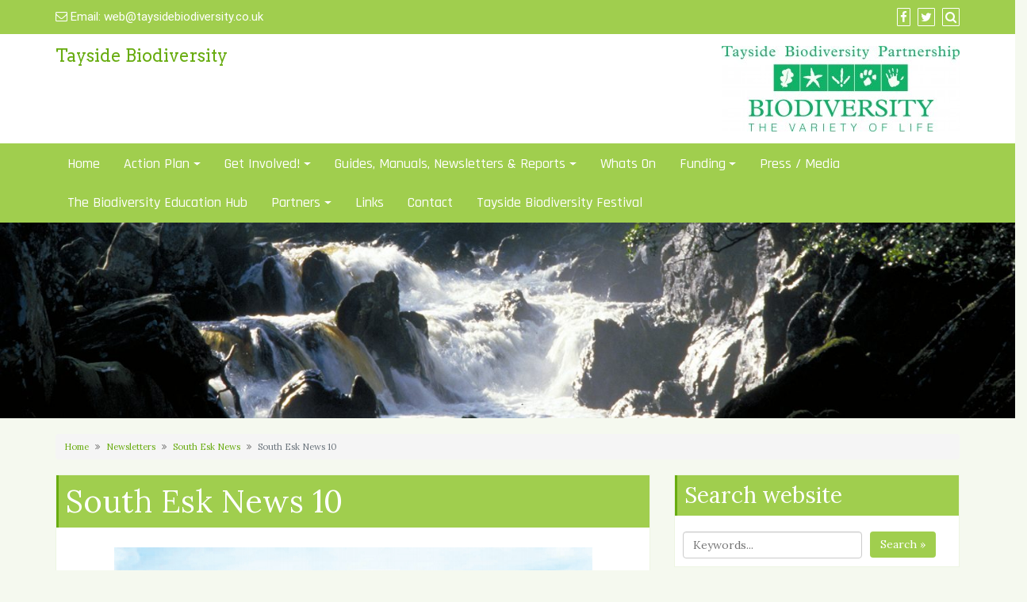

--- FILE ---
content_type: text/html; charset=UTF-8
request_url: https://www.taysidebiodiversity.co.uk/2017/02/06/south-esk-news-10/
body_size: 15443
content:
<!DOCTYPE html>
<html lang="en-US">
<head>
		<meta charset="UTF-8" />
	<meta http-equiv="X-UA-Compatible" content="IE=edge" />
	<meta name="viewport" content="width=device-width, initial-scale=1" />
	<link rel="profile" href="http://gmpg.org/xfn/11" />

		<link rel="pingback" href="https://www.taysidebiodiversity.co.uk/xmlrpc.php">
		
		<title>South Esk News 10 &#8211; Tayside Biodiversity</title>
<meta name='robots' content='max-image-preview:large' />
<link rel="alternate" type="application/rss+xml" title="Tayside Biodiversity &raquo; Feed" href="https://www.taysidebiodiversity.co.uk/feed/" />
<link rel="alternate" type="application/rss+xml" title="Tayside Biodiversity &raquo; Comments Feed" href="https://www.taysidebiodiversity.co.uk/comments/feed/" />
<link rel="alternate" type="text/calendar" title="Tayside Biodiversity &raquo; iCal Feed" href="https://www.taysidebiodiversity.co.uk/events/?ical=1" />
<link rel="alternate" type="application/rss+xml" title="Tayside Biodiversity &raquo; South Esk News 10 Comments Feed" href="https://www.taysidebiodiversity.co.uk/2017/02/06/south-esk-news-10/feed/" />
<link rel="alternate" title="oEmbed (JSON)" type="application/json+oembed" href="https://www.taysidebiodiversity.co.uk/wp-json/oembed/1.0/embed?url=https%3A%2F%2Fwww.taysidebiodiversity.co.uk%2F2017%2F02%2F06%2Fsouth-esk-news-10%2F" />
<link rel="alternate" title="oEmbed (XML)" type="text/xml+oembed" href="https://www.taysidebiodiversity.co.uk/wp-json/oembed/1.0/embed?url=https%3A%2F%2Fwww.taysidebiodiversity.co.uk%2F2017%2F02%2F06%2Fsouth-esk-news-10%2F&#038;format=xml" />
<style id='wp-img-auto-sizes-contain-inline-css' type='text/css'>
img:is([sizes=auto i],[sizes^="auto," i]){contain-intrinsic-size:3000px 1500px}
/*# sourceURL=wp-img-auto-sizes-contain-inline-css */
</style>
<link rel='stylesheet' id='formidable-css' href='https://www.taysidebiodiversity.co.uk/wp-content/plugins/formidable/css/formidableforms.css?ver=1141027' type='text/css' media='all' />
<style id='wp-emoji-styles-inline-css' type='text/css'>

	img.wp-smiley, img.emoji {
		display: inline !important;
		border: none !important;
		box-shadow: none !important;
		height: 1em !important;
		width: 1em !important;
		margin: 0 0.07em !important;
		vertical-align: -0.1em !important;
		background: none !important;
		padding: 0 !important;
	}
/*# sourceURL=wp-emoji-styles-inline-css */
</style>
<link rel='stylesheet' id='wp-block-library-css' href='https://www.taysidebiodiversity.co.uk/wp-includes/css/dist/block-library/style.min.css?ver=6.9' type='text/css' media='all' />
<style id='global-styles-inline-css' type='text/css'>
:root{--wp--preset--aspect-ratio--square: 1;--wp--preset--aspect-ratio--4-3: 4/3;--wp--preset--aspect-ratio--3-4: 3/4;--wp--preset--aspect-ratio--3-2: 3/2;--wp--preset--aspect-ratio--2-3: 2/3;--wp--preset--aspect-ratio--16-9: 16/9;--wp--preset--aspect-ratio--9-16: 9/16;--wp--preset--color--black: #000000;--wp--preset--color--cyan-bluish-gray: #abb8c3;--wp--preset--color--white: #ffffff;--wp--preset--color--pale-pink: #f78da7;--wp--preset--color--vivid-red: #cf2e2e;--wp--preset--color--luminous-vivid-orange: #ff6900;--wp--preset--color--luminous-vivid-amber: #fcb900;--wp--preset--color--light-green-cyan: #7bdcb5;--wp--preset--color--vivid-green-cyan: #00d084;--wp--preset--color--pale-cyan-blue: #8ed1fc;--wp--preset--color--vivid-cyan-blue: #0693e3;--wp--preset--color--vivid-purple: #9b51e0;--wp--preset--gradient--vivid-cyan-blue-to-vivid-purple: linear-gradient(135deg,rgb(6,147,227) 0%,rgb(155,81,224) 100%);--wp--preset--gradient--light-green-cyan-to-vivid-green-cyan: linear-gradient(135deg,rgb(122,220,180) 0%,rgb(0,208,130) 100%);--wp--preset--gradient--luminous-vivid-amber-to-luminous-vivid-orange: linear-gradient(135deg,rgb(252,185,0) 0%,rgb(255,105,0) 100%);--wp--preset--gradient--luminous-vivid-orange-to-vivid-red: linear-gradient(135deg,rgb(255,105,0) 0%,rgb(207,46,46) 100%);--wp--preset--gradient--very-light-gray-to-cyan-bluish-gray: linear-gradient(135deg,rgb(238,238,238) 0%,rgb(169,184,195) 100%);--wp--preset--gradient--cool-to-warm-spectrum: linear-gradient(135deg,rgb(74,234,220) 0%,rgb(151,120,209) 20%,rgb(207,42,186) 40%,rgb(238,44,130) 60%,rgb(251,105,98) 80%,rgb(254,248,76) 100%);--wp--preset--gradient--blush-light-purple: linear-gradient(135deg,rgb(255,206,236) 0%,rgb(152,150,240) 100%);--wp--preset--gradient--blush-bordeaux: linear-gradient(135deg,rgb(254,205,165) 0%,rgb(254,45,45) 50%,rgb(107,0,62) 100%);--wp--preset--gradient--luminous-dusk: linear-gradient(135deg,rgb(255,203,112) 0%,rgb(199,81,192) 50%,rgb(65,88,208) 100%);--wp--preset--gradient--pale-ocean: linear-gradient(135deg,rgb(255,245,203) 0%,rgb(182,227,212) 50%,rgb(51,167,181) 100%);--wp--preset--gradient--electric-grass: linear-gradient(135deg,rgb(202,248,128) 0%,rgb(113,206,126) 100%);--wp--preset--gradient--midnight: linear-gradient(135deg,rgb(2,3,129) 0%,rgb(40,116,252) 100%);--wp--preset--font-size--small: 13px;--wp--preset--font-size--medium: 20px;--wp--preset--font-size--large: 36px;--wp--preset--font-size--x-large: 42px;--wp--preset--spacing--20: 0.44rem;--wp--preset--spacing--30: 0.67rem;--wp--preset--spacing--40: 1rem;--wp--preset--spacing--50: 1.5rem;--wp--preset--spacing--60: 2.25rem;--wp--preset--spacing--70: 3.38rem;--wp--preset--spacing--80: 5.06rem;--wp--preset--shadow--natural: 6px 6px 9px rgba(0, 0, 0, 0.2);--wp--preset--shadow--deep: 12px 12px 50px rgba(0, 0, 0, 0.4);--wp--preset--shadow--sharp: 6px 6px 0px rgba(0, 0, 0, 0.2);--wp--preset--shadow--outlined: 6px 6px 0px -3px rgb(255, 255, 255), 6px 6px rgb(0, 0, 0);--wp--preset--shadow--crisp: 6px 6px 0px rgb(0, 0, 0);}:where(.is-layout-flex){gap: 0.5em;}:where(.is-layout-grid){gap: 0.5em;}body .is-layout-flex{display: flex;}.is-layout-flex{flex-wrap: wrap;align-items: center;}.is-layout-flex > :is(*, div){margin: 0;}body .is-layout-grid{display: grid;}.is-layout-grid > :is(*, div){margin: 0;}:where(.wp-block-columns.is-layout-flex){gap: 2em;}:where(.wp-block-columns.is-layout-grid){gap: 2em;}:where(.wp-block-post-template.is-layout-flex){gap: 1.25em;}:where(.wp-block-post-template.is-layout-grid){gap: 1.25em;}.has-black-color{color: var(--wp--preset--color--black) !important;}.has-cyan-bluish-gray-color{color: var(--wp--preset--color--cyan-bluish-gray) !important;}.has-white-color{color: var(--wp--preset--color--white) !important;}.has-pale-pink-color{color: var(--wp--preset--color--pale-pink) !important;}.has-vivid-red-color{color: var(--wp--preset--color--vivid-red) !important;}.has-luminous-vivid-orange-color{color: var(--wp--preset--color--luminous-vivid-orange) !important;}.has-luminous-vivid-amber-color{color: var(--wp--preset--color--luminous-vivid-amber) !important;}.has-light-green-cyan-color{color: var(--wp--preset--color--light-green-cyan) !important;}.has-vivid-green-cyan-color{color: var(--wp--preset--color--vivid-green-cyan) !important;}.has-pale-cyan-blue-color{color: var(--wp--preset--color--pale-cyan-blue) !important;}.has-vivid-cyan-blue-color{color: var(--wp--preset--color--vivid-cyan-blue) !important;}.has-vivid-purple-color{color: var(--wp--preset--color--vivid-purple) !important;}.has-black-background-color{background-color: var(--wp--preset--color--black) !important;}.has-cyan-bluish-gray-background-color{background-color: var(--wp--preset--color--cyan-bluish-gray) !important;}.has-white-background-color{background-color: var(--wp--preset--color--white) !important;}.has-pale-pink-background-color{background-color: var(--wp--preset--color--pale-pink) !important;}.has-vivid-red-background-color{background-color: var(--wp--preset--color--vivid-red) !important;}.has-luminous-vivid-orange-background-color{background-color: var(--wp--preset--color--luminous-vivid-orange) !important;}.has-luminous-vivid-amber-background-color{background-color: var(--wp--preset--color--luminous-vivid-amber) !important;}.has-light-green-cyan-background-color{background-color: var(--wp--preset--color--light-green-cyan) !important;}.has-vivid-green-cyan-background-color{background-color: var(--wp--preset--color--vivid-green-cyan) !important;}.has-pale-cyan-blue-background-color{background-color: var(--wp--preset--color--pale-cyan-blue) !important;}.has-vivid-cyan-blue-background-color{background-color: var(--wp--preset--color--vivid-cyan-blue) !important;}.has-vivid-purple-background-color{background-color: var(--wp--preset--color--vivid-purple) !important;}.has-black-border-color{border-color: var(--wp--preset--color--black) !important;}.has-cyan-bluish-gray-border-color{border-color: var(--wp--preset--color--cyan-bluish-gray) !important;}.has-white-border-color{border-color: var(--wp--preset--color--white) !important;}.has-pale-pink-border-color{border-color: var(--wp--preset--color--pale-pink) !important;}.has-vivid-red-border-color{border-color: var(--wp--preset--color--vivid-red) !important;}.has-luminous-vivid-orange-border-color{border-color: var(--wp--preset--color--luminous-vivid-orange) !important;}.has-luminous-vivid-amber-border-color{border-color: var(--wp--preset--color--luminous-vivid-amber) !important;}.has-light-green-cyan-border-color{border-color: var(--wp--preset--color--light-green-cyan) !important;}.has-vivid-green-cyan-border-color{border-color: var(--wp--preset--color--vivid-green-cyan) !important;}.has-pale-cyan-blue-border-color{border-color: var(--wp--preset--color--pale-cyan-blue) !important;}.has-vivid-cyan-blue-border-color{border-color: var(--wp--preset--color--vivid-cyan-blue) !important;}.has-vivid-purple-border-color{border-color: var(--wp--preset--color--vivid-purple) !important;}.has-vivid-cyan-blue-to-vivid-purple-gradient-background{background: var(--wp--preset--gradient--vivid-cyan-blue-to-vivid-purple) !important;}.has-light-green-cyan-to-vivid-green-cyan-gradient-background{background: var(--wp--preset--gradient--light-green-cyan-to-vivid-green-cyan) !important;}.has-luminous-vivid-amber-to-luminous-vivid-orange-gradient-background{background: var(--wp--preset--gradient--luminous-vivid-amber-to-luminous-vivid-orange) !important;}.has-luminous-vivid-orange-to-vivid-red-gradient-background{background: var(--wp--preset--gradient--luminous-vivid-orange-to-vivid-red) !important;}.has-very-light-gray-to-cyan-bluish-gray-gradient-background{background: var(--wp--preset--gradient--very-light-gray-to-cyan-bluish-gray) !important;}.has-cool-to-warm-spectrum-gradient-background{background: var(--wp--preset--gradient--cool-to-warm-spectrum) !important;}.has-blush-light-purple-gradient-background{background: var(--wp--preset--gradient--blush-light-purple) !important;}.has-blush-bordeaux-gradient-background{background: var(--wp--preset--gradient--blush-bordeaux) !important;}.has-luminous-dusk-gradient-background{background: var(--wp--preset--gradient--luminous-dusk) !important;}.has-pale-ocean-gradient-background{background: var(--wp--preset--gradient--pale-ocean) !important;}.has-electric-grass-gradient-background{background: var(--wp--preset--gradient--electric-grass) !important;}.has-midnight-gradient-background{background: var(--wp--preset--gradient--midnight) !important;}.has-small-font-size{font-size: var(--wp--preset--font-size--small) !important;}.has-medium-font-size{font-size: var(--wp--preset--font-size--medium) !important;}.has-large-font-size{font-size: var(--wp--preset--font-size--large) !important;}.has-x-large-font-size{font-size: var(--wp--preset--font-size--x-large) !important;}
/*# sourceURL=global-styles-inline-css */
</style>

<style id='classic-theme-styles-inline-css' type='text/css'>
/*! This file is auto-generated */
.wp-block-button__link{color:#fff;background-color:#32373c;border-radius:9999px;box-shadow:none;text-decoration:none;padding:calc(.667em + 2px) calc(1.333em + 2px);font-size:1.125em}.wp-block-file__button{background:#32373c;color:#fff;text-decoration:none}
/*# sourceURL=/wp-includes/css/classic-themes.min.css */
</style>
<link rel='stylesheet' id='default-icon-styles-css' href='https://www.taysidebiodiversity.co.uk/wp-content/plugins/svg-vector-icon-plugin2/public/../admin/css/wordpress-svg-icon-plugin-style.min.css?ver=6.9' type='text/css' media='all' />
<link rel='stylesheet' id='di-business-style-default-css' href='https://www.taysidebiodiversity.co.uk/wp-content/themes/di-business/style.css?ver=6.9' type='text/css' media='all' />
<link rel='stylesheet' id='bootstrap-css' href='https://www.taysidebiodiversity.co.uk/wp-content/themes/di-business/assets/css/bootstrap.css?ver=4.0.0' type='text/css' media='all' />
<link rel='stylesheet' id='font-awesome-css' href='https://www.taysidebiodiversity.co.uk/wp-content/themes/di-business/assets/css/font-awesome.css?ver=4.7.0' type='text/css' media='all' />
<link rel='stylesheet' id='di-business-style-core-css' href='https://www.taysidebiodiversity.co.uk/wp-content/themes/di-business/assets/css/style.css?ver=2.2' type='text/css' media='all' />
<style id='di-business-style-core-inline-css' type='text/css'>

	.load-icon
	{
		position: fixed;
		left: 0px;
		top: 0px;
		width: 100%;
		height: 100%;
		z-index: 9999999;
		background: url( 'https://www.taysidebiodiversity.co.uk/wp-content/themes/di-business/assets/images/Preloader_2.gif' ) center no-repeat #fff;
	}
	
		@media (min-width: 768px) {
			.woocommerce ul.products li.product, .woocommerce-page ul.products li.product {
				width: 22%;
			}
		}
		
/*# sourceURL=di-business-style-core-inline-css */
</style>
<link rel='stylesheet' id='responsive-commerce-style-css' href='https://www.taysidebiodiversity.co.uk/wp-content/themes/education-point/style.css?ver=1.0.0' type='text/css' media='all' />
<link rel='stylesheet' id='bsf-Defaults-css' href='https://www.taysidebiodiversity.co.uk/wp-content/uploads/smile_fonts/Defaults/Defaults.css?ver=3.19.22' type='text/css' media='all' />
<link rel='stylesheet' id='bsf-Biodiversity-css' href='https://www.taysidebiodiversity.co.uk/wp-content/uploads/smile_fonts/Biodiversity/Biodiversity.css?ver=3.19.22' type='text/css' media='all' />
<script type="text/javascript" src="https://www.taysidebiodiversity.co.uk/wp-includes/js/jquery/jquery.min.js?ver=3.7.1" id="jquery-core-js"></script>
<script type="text/javascript" src="https://www.taysidebiodiversity.co.uk/wp-includes/js/jquery/jquery-migrate.min.js?ver=3.4.1" id="jquery-migrate-js"></script>
<script></script><link rel="https://api.w.org/" href="https://www.taysidebiodiversity.co.uk/wp-json/" /><link rel="alternate" title="JSON" type="application/json" href="https://www.taysidebiodiversity.co.uk/wp-json/wp/v2/posts/4859" /><link rel="EditURI" type="application/rsd+xml" title="RSD" href="https://www.taysidebiodiversity.co.uk/xmlrpc.php?rsd" />
<meta name="generator" content="WordPress 6.9" />
<link rel="canonical" href="https://www.taysidebiodiversity.co.uk/2017/02/06/south-esk-news-10/" />
<link rel='shortlink' href='https://www.taysidebiodiversity.co.uk/?p=4859' />
<meta name="tec-api-version" content="v1"><meta name="tec-api-origin" content="https://www.taysidebiodiversity.co.uk"><link rel="alternate" href="https://www.taysidebiodiversity.co.uk/wp-json/tribe/events/v1/" /><script type="text/javascript">document.documentElement.className += " js";</script>
<style type="text/css">.recentcomments a{display:inline !important;padding:0 !important;margin:0 !important;}</style><meta name="generator" content="Powered by WPBakery Page Builder - drag and drop page builder for WordPress."/>
<style type="text/css" id="custom-background-css">
body.custom-background { background-color: #f5f9ef; }
</style>
			<style type="text/css" id="wp-custom-css">
			.post-navigation {display: none;}		</style>
		<style id="kirki-inline-styles">.headermain h3.site-name-pr{font-family:Arvo;font-size:22px;font-weight:400;line-height:1.1;text-transform:inherit;}body{font-family:Lora;font-size:14px;font-weight:400;}body h1:not(.elementor-element h1), .h1:not(.elementor-element h1){font-family:Arvo;font-size:22px;font-weight:400;line-height:1.1;text-transform:inherit;}body h2:not(.elementor-element h2), .h2:not(.elementor-element h2){font-family:Arvo;font-size:22px;font-weight:400;line-height:1.1;text-transform:inherit;}body h3:not(.elementor-element h3), .h3:not(.elementor-element h3){font-family:Arvo;font-size:22px;font-weight:400;line-height:1.1;text-transform:inherit;}body h4:not(.elementor-element h4), .h4:not(.elementor-element h4){font-family:Arvo;font-size:20px;font-weight:400;line-height:1.1;text-transform:inherit;}body h5:not(.elementor-element h5), .h5:not(.elementor-element h5){font-family:Arvo;font-size:20px;font-weight:400;line-height:1.1;text-transform:inherit;}body h6:not(.elementor-element h6), .h6:not(.elementor-element h6){font-family:Arvo;font-size:20px;font-weight:400;line-height:1.1;text-transform:inherit;}body .maincontainer p:not(.elementor-element p){font-family:Fauna One;font-size:15px;font-weight:400;line-height:1.7;text-transform:inherit;}.navbarprimary ul li a{font-family:Rajdhani;font-size:18px;font-weight:500;}.widget_sidebar_main ul li, .widget_sidebar_main ol li{font-family:Roboto;font-size:15px;font-weight:400;letter-spacing:0.1px;line-height:1.5;text-transform:inherit;}.widgets_footer ul li, .widgets_footer ol li{font-family:Roboto;font-size:15px;font-weight:400;letter-spacing:0.1px;line-height:1.5;text-transform:inherit;}.entry-content ul li, .entry-content ol li{font-family:Fjord One;font-size:15px;font-weight:400;line-height:1.7;text-transform:inherit;}.bgtoph{font-family:Roboto;font-size:15px;font-weight:400;letter-spacing:0px;line-height:22px;text-transform:inherit;}body a, .woocommerce .woocommerce-breadcrumb a, .woocommerce .star-rating span{color:#68ac10;}.widget_sidebar_main ul li::before{color:#68ac10;}.navigation.pagination .nav-links .page-numbers, .navigation.pagination .nav-links .page-numbers:last-child{border-color:#68ac10;}.woocommerce div.product .woocommerce-tabs ul.tabs li.active{border-top-color:#68ac10;border-bottom-color:#68ac10;color:#68ac10;}body a:hover, body a:focus, .woocommerce .woocommerce-breadcrumb a:hover{color:#a0ce4e;}.widget_sidebar_main ul li:hover::before{color:#a0ce4e;}.woocommerce div.product .woocommerce-tabs ul.tabs li:hover a{color:#a0ce4e;}.footer-copyright{font-family:Roboto;font-size:15px;font-weight:400;line-height:1;text-transform:inherit;}/* latin */
@font-face {
  font-family: 'Arvo';
  font-style: normal;
  font-weight: 400;
  font-display: swap;
  src: url(https://www.taysidebiodiversity.co.uk/wp-content/fonts/arvo/font) format('woff');
  unicode-range: U+0000-00FF, U+0131, U+0152-0153, U+02BB-02BC, U+02C6, U+02DA, U+02DC, U+0304, U+0308, U+0329, U+2000-206F, U+20AC, U+2122, U+2191, U+2193, U+2212, U+2215, U+FEFF, U+FFFD;
}/* cyrillic-ext */
@font-face {
  font-family: 'Lora';
  font-style: normal;
  font-weight: 400;
  font-display: swap;
  src: url(https://www.taysidebiodiversity.co.uk/wp-content/fonts/lora/font) format('woff');
  unicode-range: U+0460-052F, U+1C80-1C8A, U+20B4, U+2DE0-2DFF, U+A640-A69F, U+FE2E-FE2F;
}
/* cyrillic */
@font-face {
  font-family: 'Lora';
  font-style: normal;
  font-weight: 400;
  font-display: swap;
  src: url(https://www.taysidebiodiversity.co.uk/wp-content/fonts/lora/font) format('woff');
  unicode-range: U+0301, U+0400-045F, U+0490-0491, U+04B0-04B1, U+2116;
}
/* math */
@font-face {
  font-family: 'Lora';
  font-style: normal;
  font-weight: 400;
  font-display: swap;
  src: url(https://www.taysidebiodiversity.co.uk/wp-content/fonts/lora/font) format('woff');
  unicode-range: U+0302-0303, U+0305, U+0307-0308, U+0310, U+0312, U+0315, U+031A, U+0326-0327, U+032C, U+032F-0330, U+0332-0333, U+0338, U+033A, U+0346, U+034D, U+0391-03A1, U+03A3-03A9, U+03B1-03C9, U+03D1, U+03D5-03D6, U+03F0-03F1, U+03F4-03F5, U+2016-2017, U+2034-2038, U+203C, U+2040, U+2043, U+2047, U+2050, U+2057, U+205F, U+2070-2071, U+2074-208E, U+2090-209C, U+20D0-20DC, U+20E1, U+20E5-20EF, U+2100-2112, U+2114-2115, U+2117-2121, U+2123-214F, U+2190, U+2192, U+2194-21AE, U+21B0-21E5, U+21F1-21F2, U+21F4-2211, U+2213-2214, U+2216-22FF, U+2308-230B, U+2310, U+2319, U+231C-2321, U+2336-237A, U+237C, U+2395, U+239B-23B7, U+23D0, U+23DC-23E1, U+2474-2475, U+25AF, U+25B3, U+25B7, U+25BD, U+25C1, U+25CA, U+25CC, U+25FB, U+266D-266F, U+27C0-27FF, U+2900-2AFF, U+2B0E-2B11, U+2B30-2B4C, U+2BFE, U+3030, U+FF5B, U+FF5D, U+1D400-1D7FF, U+1EE00-1EEFF;
}
/* symbols */
@font-face {
  font-family: 'Lora';
  font-style: normal;
  font-weight: 400;
  font-display: swap;
  src: url(https://www.taysidebiodiversity.co.uk/wp-content/fonts/lora/font) format('woff');
  unicode-range: U+0001-000C, U+000E-001F, U+007F-009F, U+20DD-20E0, U+20E2-20E4, U+2150-218F, U+2190, U+2192, U+2194-2199, U+21AF, U+21E6-21F0, U+21F3, U+2218-2219, U+2299, U+22C4-22C6, U+2300-243F, U+2440-244A, U+2460-24FF, U+25A0-27BF, U+2800-28FF, U+2921-2922, U+2981, U+29BF, U+29EB, U+2B00-2BFF, U+4DC0-4DFF, U+FFF9-FFFB, U+10140-1018E, U+10190-1019C, U+101A0, U+101D0-101FD, U+102E0-102FB, U+10E60-10E7E, U+1D2C0-1D2D3, U+1D2E0-1D37F, U+1F000-1F0FF, U+1F100-1F1AD, U+1F1E6-1F1FF, U+1F30D-1F30F, U+1F315, U+1F31C, U+1F31E, U+1F320-1F32C, U+1F336, U+1F378, U+1F37D, U+1F382, U+1F393-1F39F, U+1F3A7-1F3A8, U+1F3AC-1F3AF, U+1F3C2, U+1F3C4-1F3C6, U+1F3CA-1F3CE, U+1F3D4-1F3E0, U+1F3ED, U+1F3F1-1F3F3, U+1F3F5-1F3F7, U+1F408, U+1F415, U+1F41F, U+1F426, U+1F43F, U+1F441-1F442, U+1F444, U+1F446-1F449, U+1F44C-1F44E, U+1F453, U+1F46A, U+1F47D, U+1F4A3, U+1F4B0, U+1F4B3, U+1F4B9, U+1F4BB, U+1F4BF, U+1F4C8-1F4CB, U+1F4D6, U+1F4DA, U+1F4DF, U+1F4E3-1F4E6, U+1F4EA-1F4ED, U+1F4F7, U+1F4F9-1F4FB, U+1F4FD-1F4FE, U+1F503, U+1F507-1F50B, U+1F50D, U+1F512-1F513, U+1F53E-1F54A, U+1F54F-1F5FA, U+1F610, U+1F650-1F67F, U+1F687, U+1F68D, U+1F691, U+1F694, U+1F698, U+1F6AD, U+1F6B2, U+1F6B9-1F6BA, U+1F6BC, U+1F6C6-1F6CF, U+1F6D3-1F6D7, U+1F6E0-1F6EA, U+1F6F0-1F6F3, U+1F6F7-1F6FC, U+1F700-1F7FF, U+1F800-1F80B, U+1F810-1F847, U+1F850-1F859, U+1F860-1F887, U+1F890-1F8AD, U+1F8B0-1F8BB, U+1F8C0-1F8C1, U+1F900-1F90B, U+1F93B, U+1F946, U+1F984, U+1F996, U+1F9E9, U+1FA00-1FA6F, U+1FA70-1FA7C, U+1FA80-1FA89, U+1FA8F-1FAC6, U+1FACE-1FADC, U+1FADF-1FAE9, U+1FAF0-1FAF8, U+1FB00-1FBFF;
}
/* vietnamese */
@font-face {
  font-family: 'Lora';
  font-style: normal;
  font-weight: 400;
  font-display: swap;
  src: url(https://www.taysidebiodiversity.co.uk/wp-content/fonts/lora/font) format('woff');
  unicode-range: U+0102-0103, U+0110-0111, U+0128-0129, U+0168-0169, U+01A0-01A1, U+01AF-01B0, U+0300-0301, U+0303-0304, U+0308-0309, U+0323, U+0329, U+1EA0-1EF9, U+20AB;
}
/* latin-ext */
@font-face {
  font-family: 'Lora';
  font-style: normal;
  font-weight: 400;
  font-display: swap;
  src: url(https://www.taysidebiodiversity.co.uk/wp-content/fonts/lora/font) format('woff');
  unicode-range: U+0100-02BA, U+02BD-02C5, U+02C7-02CC, U+02CE-02D7, U+02DD-02FF, U+0304, U+0308, U+0329, U+1D00-1DBF, U+1E00-1E9F, U+1EF2-1EFF, U+2020, U+20A0-20AB, U+20AD-20C0, U+2113, U+2C60-2C7F, U+A720-A7FF;
}
/* latin */
@font-face {
  font-family: 'Lora';
  font-style: normal;
  font-weight: 400;
  font-display: swap;
  src: url(https://www.taysidebiodiversity.co.uk/wp-content/fonts/lora/font) format('woff');
  unicode-range: U+0000-00FF, U+0131, U+0152-0153, U+02BB-02BC, U+02C6, U+02DA, U+02DC, U+0304, U+0308, U+0329, U+2000-206F, U+20AC, U+2122, U+2191, U+2193, U+2212, U+2215, U+FEFF, U+FFFD;
}/* latin-ext */
@font-face {
  font-family: 'Fauna One';
  font-style: normal;
  font-weight: 400;
  font-display: swap;
  src: url(https://www.taysidebiodiversity.co.uk/wp-content/fonts/fauna-one/font) format('woff');
  unicode-range: U+0100-02BA, U+02BD-02C5, U+02C7-02CC, U+02CE-02D7, U+02DD-02FF, U+0304, U+0308, U+0329, U+1D00-1DBF, U+1E00-1E9F, U+1EF2-1EFF, U+2020, U+20A0-20AB, U+20AD-20C0, U+2113, U+2C60-2C7F, U+A720-A7FF;
}
/* latin */
@font-face {
  font-family: 'Fauna One';
  font-style: normal;
  font-weight: 400;
  font-display: swap;
  src: url(https://www.taysidebiodiversity.co.uk/wp-content/fonts/fauna-one/font) format('woff');
  unicode-range: U+0000-00FF, U+0131, U+0152-0153, U+02BB-02BC, U+02C6, U+02DA, U+02DC, U+0304, U+0308, U+0329, U+2000-206F, U+20AC, U+2122, U+2191, U+2193, U+2212, U+2215, U+FEFF, U+FFFD;
}/* devanagari */
@font-face {
  font-family: 'Rajdhani';
  font-style: normal;
  font-weight: 500;
  font-display: swap;
  src: url(https://www.taysidebiodiversity.co.uk/wp-content/fonts/rajdhani/font) format('woff');
  unicode-range: U+0900-097F, U+1CD0-1CF9, U+200C-200D, U+20A8, U+20B9, U+20F0, U+25CC, U+A830-A839, U+A8E0-A8FF, U+11B00-11B09;
}
/* latin-ext */
@font-face {
  font-family: 'Rajdhani';
  font-style: normal;
  font-weight: 500;
  font-display: swap;
  src: url(https://www.taysidebiodiversity.co.uk/wp-content/fonts/rajdhani/font) format('woff');
  unicode-range: U+0100-02BA, U+02BD-02C5, U+02C7-02CC, U+02CE-02D7, U+02DD-02FF, U+0304, U+0308, U+0329, U+1D00-1DBF, U+1E00-1E9F, U+1EF2-1EFF, U+2020, U+20A0-20AB, U+20AD-20C0, U+2113, U+2C60-2C7F, U+A720-A7FF;
}
/* latin */
@font-face {
  font-family: 'Rajdhani';
  font-style: normal;
  font-weight: 500;
  font-display: swap;
  src: url(https://www.taysidebiodiversity.co.uk/wp-content/fonts/rajdhani/font) format('woff');
  unicode-range: U+0000-00FF, U+0131, U+0152-0153, U+02BB-02BC, U+02C6, U+02DA, U+02DC, U+0304, U+0308, U+0329, U+2000-206F, U+20AC, U+2122, U+2191, U+2193, U+2212, U+2215, U+FEFF, U+FFFD;
}/* cyrillic-ext */
@font-face {
  font-family: 'Roboto';
  font-style: normal;
  font-weight: 400;
  font-stretch: normal;
  font-display: swap;
  src: url(https://www.taysidebiodiversity.co.uk/wp-content/fonts/roboto/font) format('woff');
  unicode-range: U+0460-052F, U+1C80-1C8A, U+20B4, U+2DE0-2DFF, U+A640-A69F, U+FE2E-FE2F;
}
/* cyrillic */
@font-face {
  font-family: 'Roboto';
  font-style: normal;
  font-weight: 400;
  font-stretch: normal;
  font-display: swap;
  src: url(https://www.taysidebiodiversity.co.uk/wp-content/fonts/roboto/font) format('woff');
  unicode-range: U+0301, U+0400-045F, U+0490-0491, U+04B0-04B1, U+2116;
}
/* greek-ext */
@font-face {
  font-family: 'Roboto';
  font-style: normal;
  font-weight: 400;
  font-stretch: normal;
  font-display: swap;
  src: url(https://www.taysidebiodiversity.co.uk/wp-content/fonts/roboto/font) format('woff');
  unicode-range: U+1F00-1FFF;
}
/* greek */
@font-face {
  font-family: 'Roboto';
  font-style: normal;
  font-weight: 400;
  font-stretch: normal;
  font-display: swap;
  src: url(https://www.taysidebiodiversity.co.uk/wp-content/fonts/roboto/font) format('woff');
  unicode-range: U+0370-0377, U+037A-037F, U+0384-038A, U+038C, U+038E-03A1, U+03A3-03FF;
}
/* math */
@font-face {
  font-family: 'Roboto';
  font-style: normal;
  font-weight: 400;
  font-stretch: normal;
  font-display: swap;
  src: url(https://www.taysidebiodiversity.co.uk/wp-content/fonts/roboto/font) format('woff');
  unicode-range: U+0302-0303, U+0305, U+0307-0308, U+0310, U+0312, U+0315, U+031A, U+0326-0327, U+032C, U+032F-0330, U+0332-0333, U+0338, U+033A, U+0346, U+034D, U+0391-03A1, U+03A3-03A9, U+03B1-03C9, U+03D1, U+03D5-03D6, U+03F0-03F1, U+03F4-03F5, U+2016-2017, U+2034-2038, U+203C, U+2040, U+2043, U+2047, U+2050, U+2057, U+205F, U+2070-2071, U+2074-208E, U+2090-209C, U+20D0-20DC, U+20E1, U+20E5-20EF, U+2100-2112, U+2114-2115, U+2117-2121, U+2123-214F, U+2190, U+2192, U+2194-21AE, U+21B0-21E5, U+21F1-21F2, U+21F4-2211, U+2213-2214, U+2216-22FF, U+2308-230B, U+2310, U+2319, U+231C-2321, U+2336-237A, U+237C, U+2395, U+239B-23B7, U+23D0, U+23DC-23E1, U+2474-2475, U+25AF, U+25B3, U+25B7, U+25BD, U+25C1, U+25CA, U+25CC, U+25FB, U+266D-266F, U+27C0-27FF, U+2900-2AFF, U+2B0E-2B11, U+2B30-2B4C, U+2BFE, U+3030, U+FF5B, U+FF5D, U+1D400-1D7FF, U+1EE00-1EEFF;
}
/* symbols */
@font-face {
  font-family: 'Roboto';
  font-style: normal;
  font-weight: 400;
  font-stretch: normal;
  font-display: swap;
  src: url(https://www.taysidebiodiversity.co.uk/wp-content/fonts/roboto/font) format('woff');
  unicode-range: U+0001-000C, U+000E-001F, U+007F-009F, U+20DD-20E0, U+20E2-20E4, U+2150-218F, U+2190, U+2192, U+2194-2199, U+21AF, U+21E6-21F0, U+21F3, U+2218-2219, U+2299, U+22C4-22C6, U+2300-243F, U+2440-244A, U+2460-24FF, U+25A0-27BF, U+2800-28FF, U+2921-2922, U+2981, U+29BF, U+29EB, U+2B00-2BFF, U+4DC0-4DFF, U+FFF9-FFFB, U+10140-1018E, U+10190-1019C, U+101A0, U+101D0-101FD, U+102E0-102FB, U+10E60-10E7E, U+1D2C0-1D2D3, U+1D2E0-1D37F, U+1F000-1F0FF, U+1F100-1F1AD, U+1F1E6-1F1FF, U+1F30D-1F30F, U+1F315, U+1F31C, U+1F31E, U+1F320-1F32C, U+1F336, U+1F378, U+1F37D, U+1F382, U+1F393-1F39F, U+1F3A7-1F3A8, U+1F3AC-1F3AF, U+1F3C2, U+1F3C4-1F3C6, U+1F3CA-1F3CE, U+1F3D4-1F3E0, U+1F3ED, U+1F3F1-1F3F3, U+1F3F5-1F3F7, U+1F408, U+1F415, U+1F41F, U+1F426, U+1F43F, U+1F441-1F442, U+1F444, U+1F446-1F449, U+1F44C-1F44E, U+1F453, U+1F46A, U+1F47D, U+1F4A3, U+1F4B0, U+1F4B3, U+1F4B9, U+1F4BB, U+1F4BF, U+1F4C8-1F4CB, U+1F4D6, U+1F4DA, U+1F4DF, U+1F4E3-1F4E6, U+1F4EA-1F4ED, U+1F4F7, U+1F4F9-1F4FB, U+1F4FD-1F4FE, U+1F503, U+1F507-1F50B, U+1F50D, U+1F512-1F513, U+1F53E-1F54A, U+1F54F-1F5FA, U+1F610, U+1F650-1F67F, U+1F687, U+1F68D, U+1F691, U+1F694, U+1F698, U+1F6AD, U+1F6B2, U+1F6B9-1F6BA, U+1F6BC, U+1F6C6-1F6CF, U+1F6D3-1F6D7, U+1F6E0-1F6EA, U+1F6F0-1F6F3, U+1F6F7-1F6FC, U+1F700-1F7FF, U+1F800-1F80B, U+1F810-1F847, U+1F850-1F859, U+1F860-1F887, U+1F890-1F8AD, U+1F8B0-1F8BB, U+1F8C0-1F8C1, U+1F900-1F90B, U+1F93B, U+1F946, U+1F984, U+1F996, U+1F9E9, U+1FA00-1FA6F, U+1FA70-1FA7C, U+1FA80-1FA89, U+1FA8F-1FAC6, U+1FACE-1FADC, U+1FADF-1FAE9, U+1FAF0-1FAF8, U+1FB00-1FBFF;
}
/* vietnamese */
@font-face {
  font-family: 'Roboto';
  font-style: normal;
  font-weight: 400;
  font-stretch: normal;
  font-display: swap;
  src: url(https://www.taysidebiodiversity.co.uk/wp-content/fonts/roboto/font) format('woff');
  unicode-range: U+0102-0103, U+0110-0111, U+0128-0129, U+0168-0169, U+01A0-01A1, U+01AF-01B0, U+0300-0301, U+0303-0304, U+0308-0309, U+0323, U+0329, U+1EA0-1EF9, U+20AB;
}
/* latin-ext */
@font-face {
  font-family: 'Roboto';
  font-style: normal;
  font-weight: 400;
  font-stretch: normal;
  font-display: swap;
  src: url(https://www.taysidebiodiversity.co.uk/wp-content/fonts/roboto/font) format('woff');
  unicode-range: U+0100-02BA, U+02BD-02C5, U+02C7-02CC, U+02CE-02D7, U+02DD-02FF, U+0304, U+0308, U+0329, U+1D00-1DBF, U+1E00-1E9F, U+1EF2-1EFF, U+2020, U+20A0-20AB, U+20AD-20C0, U+2113, U+2C60-2C7F, U+A720-A7FF;
}
/* latin */
@font-face {
  font-family: 'Roboto';
  font-style: normal;
  font-weight: 400;
  font-stretch: normal;
  font-display: swap;
  src: url(https://www.taysidebiodiversity.co.uk/wp-content/fonts/roboto/font) format('woff');
  unicode-range: U+0000-00FF, U+0131, U+0152-0153, U+02BB-02BC, U+02C6, U+02DA, U+02DC, U+0304, U+0308, U+0329, U+2000-206F, U+20AC, U+2122, U+2191, U+2193, U+2212, U+2215, U+FEFF, U+FFFD;
}/* latin */
@font-face {
  font-family: 'Fjord One';
  font-style: normal;
  font-weight: 400;
  font-display: swap;
  src: url(https://www.taysidebiodiversity.co.uk/wp-content/fonts/fjord-one/font) format('woff');
  unicode-range: U+0000-00FF, U+0131, U+0152-0153, U+02BB-02BC, U+02C6, U+02DA, U+02DC, U+0304, U+0308, U+0329, U+2000-206F, U+20AC, U+2122, U+2191, U+2193, U+2212, U+2215, U+FEFF, U+FFFD;
}/* latin */
@font-face {
  font-family: 'Arvo';
  font-style: normal;
  font-weight: 400;
  font-display: swap;
  src: url(https://www.taysidebiodiversity.co.uk/wp-content/fonts/arvo/font) format('woff');
  unicode-range: U+0000-00FF, U+0131, U+0152-0153, U+02BB-02BC, U+02C6, U+02DA, U+02DC, U+0304, U+0308, U+0329, U+2000-206F, U+20AC, U+2122, U+2191, U+2193, U+2212, U+2215, U+FEFF, U+FFFD;
}/* cyrillic-ext */
@font-face {
  font-family: 'Lora';
  font-style: normal;
  font-weight: 400;
  font-display: swap;
  src: url(https://www.taysidebiodiversity.co.uk/wp-content/fonts/lora/font) format('woff');
  unicode-range: U+0460-052F, U+1C80-1C8A, U+20B4, U+2DE0-2DFF, U+A640-A69F, U+FE2E-FE2F;
}
/* cyrillic */
@font-face {
  font-family: 'Lora';
  font-style: normal;
  font-weight: 400;
  font-display: swap;
  src: url(https://www.taysidebiodiversity.co.uk/wp-content/fonts/lora/font) format('woff');
  unicode-range: U+0301, U+0400-045F, U+0490-0491, U+04B0-04B1, U+2116;
}
/* math */
@font-face {
  font-family: 'Lora';
  font-style: normal;
  font-weight: 400;
  font-display: swap;
  src: url(https://www.taysidebiodiversity.co.uk/wp-content/fonts/lora/font) format('woff');
  unicode-range: U+0302-0303, U+0305, U+0307-0308, U+0310, U+0312, U+0315, U+031A, U+0326-0327, U+032C, U+032F-0330, U+0332-0333, U+0338, U+033A, U+0346, U+034D, U+0391-03A1, U+03A3-03A9, U+03B1-03C9, U+03D1, U+03D5-03D6, U+03F0-03F1, U+03F4-03F5, U+2016-2017, U+2034-2038, U+203C, U+2040, U+2043, U+2047, U+2050, U+2057, U+205F, U+2070-2071, U+2074-208E, U+2090-209C, U+20D0-20DC, U+20E1, U+20E5-20EF, U+2100-2112, U+2114-2115, U+2117-2121, U+2123-214F, U+2190, U+2192, U+2194-21AE, U+21B0-21E5, U+21F1-21F2, U+21F4-2211, U+2213-2214, U+2216-22FF, U+2308-230B, U+2310, U+2319, U+231C-2321, U+2336-237A, U+237C, U+2395, U+239B-23B7, U+23D0, U+23DC-23E1, U+2474-2475, U+25AF, U+25B3, U+25B7, U+25BD, U+25C1, U+25CA, U+25CC, U+25FB, U+266D-266F, U+27C0-27FF, U+2900-2AFF, U+2B0E-2B11, U+2B30-2B4C, U+2BFE, U+3030, U+FF5B, U+FF5D, U+1D400-1D7FF, U+1EE00-1EEFF;
}
/* symbols */
@font-face {
  font-family: 'Lora';
  font-style: normal;
  font-weight: 400;
  font-display: swap;
  src: url(https://www.taysidebiodiversity.co.uk/wp-content/fonts/lora/font) format('woff');
  unicode-range: U+0001-000C, U+000E-001F, U+007F-009F, U+20DD-20E0, U+20E2-20E4, U+2150-218F, U+2190, U+2192, U+2194-2199, U+21AF, U+21E6-21F0, U+21F3, U+2218-2219, U+2299, U+22C4-22C6, U+2300-243F, U+2440-244A, U+2460-24FF, U+25A0-27BF, U+2800-28FF, U+2921-2922, U+2981, U+29BF, U+29EB, U+2B00-2BFF, U+4DC0-4DFF, U+FFF9-FFFB, U+10140-1018E, U+10190-1019C, U+101A0, U+101D0-101FD, U+102E0-102FB, U+10E60-10E7E, U+1D2C0-1D2D3, U+1D2E0-1D37F, U+1F000-1F0FF, U+1F100-1F1AD, U+1F1E6-1F1FF, U+1F30D-1F30F, U+1F315, U+1F31C, U+1F31E, U+1F320-1F32C, U+1F336, U+1F378, U+1F37D, U+1F382, U+1F393-1F39F, U+1F3A7-1F3A8, U+1F3AC-1F3AF, U+1F3C2, U+1F3C4-1F3C6, U+1F3CA-1F3CE, U+1F3D4-1F3E0, U+1F3ED, U+1F3F1-1F3F3, U+1F3F5-1F3F7, U+1F408, U+1F415, U+1F41F, U+1F426, U+1F43F, U+1F441-1F442, U+1F444, U+1F446-1F449, U+1F44C-1F44E, U+1F453, U+1F46A, U+1F47D, U+1F4A3, U+1F4B0, U+1F4B3, U+1F4B9, U+1F4BB, U+1F4BF, U+1F4C8-1F4CB, U+1F4D6, U+1F4DA, U+1F4DF, U+1F4E3-1F4E6, U+1F4EA-1F4ED, U+1F4F7, U+1F4F9-1F4FB, U+1F4FD-1F4FE, U+1F503, U+1F507-1F50B, U+1F50D, U+1F512-1F513, U+1F53E-1F54A, U+1F54F-1F5FA, U+1F610, U+1F650-1F67F, U+1F687, U+1F68D, U+1F691, U+1F694, U+1F698, U+1F6AD, U+1F6B2, U+1F6B9-1F6BA, U+1F6BC, U+1F6C6-1F6CF, U+1F6D3-1F6D7, U+1F6E0-1F6EA, U+1F6F0-1F6F3, U+1F6F7-1F6FC, U+1F700-1F7FF, U+1F800-1F80B, U+1F810-1F847, U+1F850-1F859, U+1F860-1F887, U+1F890-1F8AD, U+1F8B0-1F8BB, U+1F8C0-1F8C1, U+1F900-1F90B, U+1F93B, U+1F946, U+1F984, U+1F996, U+1F9E9, U+1FA00-1FA6F, U+1FA70-1FA7C, U+1FA80-1FA89, U+1FA8F-1FAC6, U+1FACE-1FADC, U+1FADF-1FAE9, U+1FAF0-1FAF8, U+1FB00-1FBFF;
}
/* vietnamese */
@font-face {
  font-family: 'Lora';
  font-style: normal;
  font-weight: 400;
  font-display: swap;
  src: url(https://www.taysidebiodiversity.co.uk/wp-content/fonts/lora/font) format('woff');
  unicode-range: U+0102-0103, U+0110-0111, U+0128-0129, U+0168-0169, U+01A0-01A1, U+01AF-01B0, U+0300-0301, U+0303-0304, U+0308-0309, U+0323, U+0329, U+1EA0-1EF9, U+20AB;
}
/* latin-ext */
@font-face {
  font-family: 'Lora';
  font-style: normal;
  font-weight: 400;
  font-display: swap;
  src: url(https://www.taysidebiodiversity.co.uk/wp-content/fonts/lora/font) format('woff');
  unicode-range: U+0100-02BA, U+02BD-02C5, U+02C7-02CC, U+02CE-02D7, U+02DD-02FF, U+0304, U+0308, U+0329, U+1D00-1DBF, U+1E00-1E9F, U+1EF2-1EFF, U+2020, U+20A0-20AB, U+20AD-20C0, U+2113, U+2C60-2C7F, U+A720-A7FF;
}
/* latin */
@font-face {
  font-family: 'Lora';
  font-style: normal;
  font-weight: 400;
  font-display: swap;
  src: url(https://www.taysidebiodiversity.co.uk/wp-content/fonts/lora/font) format('woff');
  unicode-range: U+0000-00FF, U+0131, U+0152-0153, U+02BB-02BC, U+02C6, U+02DA, U+02DC, U+0304, U+0308, U+0329, U+2000-206F, U+20AC, U+2122, U+2191, U+2193, U+2212, U+2215, U+FEFF, U+FFFD;
}/* latin-ext */
@font-face {
  font-family: 'Fauna One';
  font-style: normal;
  font-weight: 400;
  font-display: swap;
  src: url(https://www.taysidebiodiversity.co.uk/wp-content/fonts/fauna-one/font) format('woff');
  unicode-range: U+0100-02BA, U+02BD-02C5, U+02C7-02CC, U+02CE-02D7, U+02DD-02FF, U+0304, U+0308, U+0329, U+1D00-1DBF, U+1E00-1E9F, U+1EF2-1EFF, U+2020, U+20A0-20AB, U+20AD-20C0, U+2113, U+2C60-2C7F, U+A720-A7FF;
}
/* latin */
@font-face {
  font-family: 'Fauna One';
  font-style: normal;
  font-weight: 400;
  font-display: swap;
  src: url(https://www.taysidebiodiversity.co.uk/wp-content/fonts/fauna-one/font) format('woff');
  unicode-range: U+0000-00FF, U+0131, U+0152-0153, U+02BB-02BC, U+02C6, U+02DA, U+02DC, U+0304, U+0308, U+0329, U+2000-206F, U+20AC, U+2122, U+2191, U+2193, U+2212, U+2215, U+FEFF, U+FFFD;
}/* devanagari */
@font-face {
  font-family: 'Rajdhani';
  font-style: normal;
  font-weight: 500;
  font-display: swap;
  src: url(https://www.taysidebiodiversity.co.uk/wp-content/fonts/rajdhani/font) format('woff');
  unicode-range: U+0900-097F, U+1CD0-1CF9, U+200C-200D, U+20A8, U+20B9, U+20F0, U+25CC, U+A830-A839, U+A8E0-A8FF, U+11B00-11B09;
}
/* latin-ext */
@font-face {
  font-family: 'Rajdhani';
  font-style: normal;
  font-weight: 500;
  font-display: swap;
  src: url(https://www.taysidebiodiversity.co.uk/wp-content/fonts/rajdhani/font) format('woff');
  unicode-range: U+0100-02BA, U+02BD-02C5, U+02C7-02CC, U+02CE-02D7, U+02DD-02FF, U+0304, U+0308, U+0329, U+1D00-1DBF, U+1E00-1E9F, U+1EF2-1EFF, U+2020, U+20A0-20AB, U+20AD-20C0, U+2113, U+2C60-2C7F, U+A720-A7FF;
}
/* latin */
@font-face {
  font-family: 'Rajdhani';
  font-style: normal;
  font-weight: 500;
  font-display: swap;
  src: url(https://www.taysidebiodiversity.co.uk/wp-content/fonts/rajdhani/font) format('woff');
  unicode-range: U+0000-00FF, U+0131, U+0152-0153, U+02BB-02BC, U+02C6, U+02DA, U+02DC, U+0304, U+0308, U+0329, U+2000-206F, U+20AC, U+2122, U+2191, U+2193, U+2212, U+2215, U+FEFF, U+FFFD;
}/* cyrillic-ext */
@font-face {
  font-family: 'Roboto';
  font-style: normal;
  font-weight: 400;
  font-stretch: normal;
  font-display: swap;
  src: url(https://www.taysidebiodiversity.co.uk/wp-content/fonts/roboto/font) format('woff');
  unicode-range: U+0460-052F, U+1C80-1C8A, U+20B4, U+2DE0-2DFF, U+A640-A69F, U+FE2E-FE2F;
}
/* cyrillic */
@font-face {
  font-family: 'Roboto';
  font-style: normal;
  font-weight: 400;
  font-stretch: normal;
  font-display: swap;
  src: url(https://www.taysidebiodiversity.co.uk/wp-content/fonts/roboto/font) format('woff');
  unicode-range: U+0301, U+0400-045F, U+0490-0491, U+04B0-04B1, U+2116;
}
/* greek-ext */
@font-face {
  font-family: 'Roboto';
  font-style: normal;
  font-weight: 400;
  font-stretch: normal;
  font-display: swap;
  src: url(https://www.taysidebiodiversity.co.uk/wp-content/fonts/roboto/font) format('woff');
  unicode-range: U+1F00-1FFF;
}
/* greek */
@font-face {
  font-family: 'Roboto';
  font-style: normal;
  font-weight: 400;
  font-stretch: normal;
  font-display: swap;
  src: url(https://www.taysidebiodiversity.co.uk/wp-content/fonts/roboto/font) format('woff');
  unicode-range: U+0370-0377, U+037A-037F, U+0384-038A, U+038C, U+038E-03A1, U+03A3-03FF;
}
/* math */
@font-face {
  font-family: 'Roboto';
  font-style: normal;
  font-weight: 400;
  font-stretch: normal;
  font-display: swap;
  src: url(https://www.taysidebiodiversity.co.uk/wp-content/fonts/roboto/font) format('woff');
  unicode-range: U+0302-0303, U+0305, U+0307-0308, U+0310, U+0312, U+0315, U+031A, U+0326-0327, U+032C, U+032F-0330, U+0332-0333, U+0338, U+033A, U+0346, U+034D, U+0391-03A1, U+03A3-03A9, U+03B1-03C9, U+03D1, U+03D5-03D6, U+03F0-03F1, U+03F4-03F5, U+2016-2017, U+2034-2038, U+203C, U+2040, U+2043, U+2047, U+2050, U+2057, U+205F, U+2070-2071, U+2074-208E, U+2090-209C, U+20D0-20DC, U+20E1, U+20E5-20EF, U+2100-2112, U+2114-2115, U+2117-2121, U+2123-214F, U+2190, U+2192, U+2194-21AE, U+21B0-21E5, U+21F1-21F2, U+21F4-2211, U+2213-2214, U+2216-22FF, U+2308-230B, U+2310, U+2319, U+231C-2321, U+2336-237A, U+237C, U+2395, U+239B-23B7, U+23D0, U+23DC-23E1, U+2474-2475, U+25AF, U+25B3, U+25B7, U+25BD, U+25C1, U+25CA, U+25CC, U+25FB, U+266D-266F, U+27C0-27FF, U+2900-2AFF, U+2B0E-2B11, U+2B30-2B4C, U+2BFE, U+3030, U+FF5B, U+FF5D, U+1D400-1D7FF, U+1EE00-1EEFF;
}
/* symbols */
@font-face {
  font-family: 'Roboto';
  font-style: normal;
  font-weight: 400;
  font-stretch: normal;
  font-display: swap;
  src: url(https://www.taysidebiodiversity.co.uk/wp-content/fonts/roboto/font) format('woff');
  unicode-range: U+0001-000C, U+000E-001F, U+007F-009F, U+20DD-20E0, U+20E2-20E4, U+2150-218F, U+2190, U+2192, U+2194-2199, U+21AF, U+21E6-21F0, U+21F3, U+2218-2219, U+2299, U+22C4-22C6, U+2300-243F, U+2440-244A, U+2460-24FF, U+25A0-27BF, U+2800-28FF, U+2921-2922, U+2981, U+29BF, U+29EB, U+2B00-2BFF, U+4DC0-4DFF, U+FFF9-FFFB, U+10140-1018E, U+10190-1019C, U+101A0, U+101D0-101FD, U+102E0-102FB, U+10E60-10E7E, U+1D2C0-1D2D3, U+1D2E0-1D37F, U+1F000-1F0FF, U+1F100-1F1AD, U+1F1E6-1F1FF, U+1F30D-1F30F, U+1F315, U+1F31C, U+1F31E, U+1F320-1F32C, U+1F336, U+1F378, U+1F37D, U+1F382, U+1F393-1F39F, U+1F3A7-1F3A8, U+1F3AC-1F3AF, U+1F3C2, U+1F3C4-1F3C6, U+1F3CA-1F3CE, U+1F3D4-1F3E0, U+1F3ED, U+1F3F1-1F3F3, U+1F3F5-1F3F7, U+1F408, U+1F415, U+1F41F, U+1F426, U+1F43F, U+1F441-1F442, U+1F444, U+1F446-1F449, U+1F44C-1F44E, U+1F453, U+1F46A, U+1F47D, U+1F4A3, U+1F4B0, U+1F4B3, U+1F4B9, U+1F4BB, U+1F4BF, U+1F4C8-1F4CB, U+1F4D6, U+1F4DA, U+1F4DF, U+1F4E3-1F4E6, U+1F4EA-1F4ED, U+1F4F7, U+1F4F9-1F4FB, U+1F4FD-1F4FE, U+1F503, U+1F507-1F50B, U+1F50D, U+1F512-1F513, U+1F53E-1F54A, U+1F54F-1F5FA, U+1F610, U+1F650-1F67F, U+1F687, U+1F68D, U+1F691, U+1F694, U+1F698, U+1F6AD, U+1F6B2, U+1F6B9-1F6BA, U+1F6BC, U+1F6C6-1F6CF, U+1F6D3-1F6D7, U+1F6E0-1F6EA, U+1F6F0-1F6F3, U+1F6F7-1F6FC, U+1F700-1F7FF, U+1F800-1F80B, U+1F810-1F847, U+1F850-1F859, U+1F860-1F887, U+1F890-1F8AD, U+1F8B0-1F8BB, U+1F8C0-1F8C1, U+1F900-1F90B, U+1F93B, U+1F946, U+1F984, U+1F996, U+1F9E9, U+1FA00-1FA6F, U+1FA70-1FA7C, U+1FA80-1FA89, U+1FA8F-1FAC6, U+1FACE-1FADC, U+1FADF-1FAE9, U+1FAF0-1FAF8, U+1FB00-1FBFF;
}
/* vietnamese */
@font-face {
  font-family: 'Roboto';
  font-style: normal;
  font-weight: 400;
  font-stretch: normal;
  font-display: swap;
  src: url(https://www.taysidebiodiversity.co.uk/wp-content/fonts/roboto/font) format('woff');
  unicode-range: U+0102-0103, U+0110-0111, U+0128-0129, U+0168-0169, U+01A0-01A1, U+01AF-01B0, U+0300-0301, U+0303-0304, U+0308-0309, U+0323, U+0329, U+1EA0-1EF9, U+20AB;
}
/* latin-ext */
@font-face {
  font-family: 'Roboto';
  font-style: normal;
  font-weight: 400;
  font-stretch: normal;
  font-display: swap;
  src: url(https://www.taysidebiodiversity.co.uk/wp-content/fonts/roboto/font) format('woff');
  unicode-range: U+0100-02BA, U+02BD-02C5, U+02C7-02CC, U+02CE-02D7, U+02DD-02FF, U+0304, U+0308, U+0329, U+1D00-1DBF, U+1E00-1E9F, U+1EF2-1EFF, U+2020, U+20A0-20AB, U+20AD-20C0, U+2113, U+2C60-2C7F, U+A720-A7FF;
}
/* latin */
@font-face {
  font-family: 'Roboto';
  font-style: normal;
  font-weight: 400;
  font-stretch: normal;
  font-display: swap;
  src: url(https://www.taysidebiodiversity.co.uk/wp-content/fonts/roboto/font) format('woff');
  unicode-range: U+0000-00FF, U+0131, U+0152-0153, U+02BB-02BC, U+02C6, U+02DA, U+02DC, U+0304, U+0308, U+0329, U+2000-206F, U+20AC, U+2122, U+2191, U+2193, U+2212, U+2215, U+FEFF, U+FFFD;
}/* latin */
@font-face {
  font-family: 'Fjord One';
  font-style: normal;
  font-weight: 400;
  font-display: swap;
  src: url(https://www.taysidebiodiversity.co.uk/wp-content/fonts/fjord-one/font) format('woff');
  unicode-range: U+0000-00FF, U+0131, U+0152-0153, U+02BB-02BC, U+02C6, U+02DA, U+02DC, U+0304, U+0308, U+0329, U+2000-206F, U+20AC, U+2122, U+2191, U+2193, U+2212, U+2215, U+FEFF, U+FFFD;
}/* latin */
@font-face {
  font-family: 'Arvo';
  font-style: normal;
  font-weight: 400;
  font-display: swap;
  src: url(https://www.taysidebiodiversity.co.uk/wp-content/fonts/arvo/font) format('woff');
  unicode-range: U+0000-00FF, U+0131, U+0152-0153, U+02BB-02BC, U+02C6, U+02DA, U+02DC, U+0304, U+0308, U+0329, U+2000-206F, U+20AC, U+2122, U+2191, U+2193, U+2212, U+2215, U+FEFF, U+FFFD;
}/* cyrillic-ext */
@font-face {
  font-family: 'Lora';
  font-style: normal;
  font-weight: 400;
  font-display: swap;
  src: url(https://www.taysidebiodiversity.co.uk/wp-content/fonts/lora/font) format('woff');
  unicode-range: U+0460-052F, U+1C80-1C8A, U+20B4, U+2DE0-2DFF, U+A640-A69F, U+FE2E-FE2F;
}
/* cyrillic */
@font-face {
  font-family: 'Lora';
  font-style: normal;
  font-weight: 400;
  font-display: swap;
  src: url(https://www.taysidebiodiversity.co.uk/wp-content/fonts/lora/font) format('woff');
  unicode-range: U+0301, U+0400-045F, U+0490-0491, U+04B0-04B1, U+2116;
}
/* math */
@font-face {
  font-family: 'Lora';
  font-style: normal;
  font-weight: 400;
  font-display: swap;
  src: url(https://www.taysidebiodiversity.co.uk/wp-content/fonts/lora/font) format('woff');
  unicode-range: U+0302-0303, U+0305, U+0307-0308, U+0310, U+0312, U+0315, U+031A, U+0326-0327, U+032C, U+032F-0330, U+0332-0333, U+0338, U+033A, U+0346, U+034D, U+0391-03A1, U+03A3-03A9, U+03B1-03C9, U+03D1, U+03D5-03D6, U+03F0-03F1, U+03F4-03F5, U+2016-2017, U+2034-2038, U+203C, U+2040, U+2043, U+2047, U+2050, U+2057, U+205F, U+2070-2071, U+2074-208E, U+2090-209C, U+20D0-20DC, U+20E1, U+20E5-20EF, U+2100-2112, U+2114-2115, U+2117-2121, U+2123-214F, U+2190, U+2192, U+2194-21AE, U+21B0-21E5, U+21F1-21F2, U+21F4-2211, U+2213-2214, U+2216-22FF, U+2308-230B, U+2310, U+2319, U+231C-2321, U+2336-237A, U+237C, U+2395, U+239B-23B7, U+23D0, U+23DC-23E1, U+2474-2475, U+25AF, U+25B3, U+25B7, U+25BD, U+25C1, U+25CA, U+25CC, U+25FB, U+266D-266F, U+27C0-27FF, U+2900-2AFF, U+2B0E-2B11, U+2B30-2B4C, U+2BFE, U+3030, U+FF5B, U+FF5D, U+1D400-1D7FF, U+1EE00-1EEFF;
}
/* symbols */
@font-face {
  font-family: 'Lora';
  font-style: normal;
  font-weight: 400;
  font-display: swap;
  src: url(https://www.taysidebiodiversity.co.uk/wp-content/fonts/lora/font) format('woff');
  unicode-range: U+0001-000C, U+000E-001F, U+007F-009F, U+20DD-20E0, U+20E2-20E4, U+2150-218F, U+2190, U+2192, U+2194-2199, U+21AF, U+21E6-21F0, U+21F3, U+2218-2219, U+2299, U+22C4-22C6, U+2300-243F, U+2440-244A, U+2460-24FF, U+25A0-27BF, U+2800-28FF, U+2921-2922, U+2981, U+29BF, U+29EB, U+2B00-2BFF, U+4DC0-4DFF, U+FFF9-FFFB, U+10140-1018E, U+10190-1019C, U+101A0, U+101D0-101FD, U+102E0-102FB, U+10E60-10E7E, U+1D2C0-1D2D3, U+1D2E0-1D37F, U+1F000-1F0FF, U+1F100-1F1AD, U+1F1E6-1F1FF, U+1F30D-1F30F, U+1F315, U+1F31C, U+1F31E, U+1F320-1F32C, U+1F336, U+1F378, U+1F37D, U+1F382, U+1F393-1F39F, U+1F3A7-1F3A8, U+1F3AC-1F3AF, U+1F3C2, U+1F3C4-1F3C6, U+1F3CA-1F3CE, U+1F3D4-1F3E0, U+1F3ED, U+1F3F1-1F3F3, U+1F3F5-1F3F7, U+1F408, U+1F415, U+1F41F, U+1F426, U+1F43F, U+1F441-1F442, U+1F444, U+1F446-1F449, U+1F44C-1F44E, U+1F453, U+1F46A, U+1F47D, U+1F4A3, U+1F4B0, U+1F4B3, U+1F4B9, U+1F4BB, U+1F4BF, U+1F4C8-1F4CB, U+1F4D6, U+1F4DA, U+1F4DF, U+1F4E3-1F4E6, U+1F4EA-1F4ED, U+1F4F7, U+1F4F9-1F4FB, U+1F4FD-1F4FE, U+1F503, U+1F507-1F50B, U+1F50D, U+1F512-1F513, U+1F53E-1F54A, U+1F54F-1F5FA, U+1F610, U+1F650-1F67F, U+1F687, U+1F68D, U+1F691, U+1F694, U+1F698, U+1F6AD, U+1F6B2, U+1F6B9-1F6BA, U+1F6BC, U+1F6C6-1F6CF, U+1F6D3-1F6D7, U+1F6E0-1F6EA, U+1F6F0-1F6F3, U+1F6F7-1F6FC, U+1F700-1F7FF, U+1F800-1F80B, U+1F810-1F847, U+1F850-1F859, U+1F860-1F887, U+1F890-1F8AD, U+1F8B0-1F8BB, U+1F8C0-1F8C1, U+1F900-1F90B, U+1F93B, U+1F946, U+1F984, U+1F996, U+1F9E9, U+1FA00-1FA6F, U+1FA70-1FA7C, U+1FA80-1FA89, U+1FA8F-1FAC6, U+1FACE-1FADC, U+1FADF-1FAE9, U+1FAF0-1FAF8, U+1FB00-1FBFF;
}
/* vietnamese */
@font-face {
  font-family: 'Lora';
  font-style: normal;
  font-weight: 400;
  font-display: swap;
  src: url(https://www.taysidebiodiversity.co.uk/wp-content/fonts/lora/font) format('woff');
  unicode-range: U+0102-0103, U+0110-0111, U+0128-0129, U+0168-0169, U+01A0-01A1, U+01AF-01B0, U+0300-0301, U+0303-0304, U+0308-0309, U+0323, U+0329, U+1EA0-1EF9, U+20AB;
}
/* latin-ext */
@font-face {
  font-family: 'Lora';
  font-style: normal;
  font-weight: 400;
  font-display: swap;
  src: url(https://www.taysidebiodiversity.co.uk/wp-content/fonts/lora/font) format('woff');
  unicode-range: U+0100-02BA, U+02BD-02C5, U+02C7-02CC, U+02CE-02D7, U+02DD-02FF, U+0304, U+0308, U+0329, U+1D00-1DBF, U+1E00-1E9F, U+1EF2-1EFF, U+2020, U+20A0-20AB, U+20AD-20C0, U+2113, U+2C60-2C7F, U+A720-A7FF;
}
/* latin */
@font-face {
  font-family: 'Lora';
  font-style: normal;
  font-weight: 400;
  font-display: swap;
  src: url(https://www.taysidebiodiversity.co.uk/wp-content/fonts/lora/font) format('woff');
  unicode-range: U+0000-00FF, U+0131, U+0152-0153, U+02BB-02BC, U+02C6, U+02DA, U+02DC, U+0304, U+0308, U+0329, U+2000-206F, U+20AC, U+2122, U+2191, U+2193, U+2212, U+2215, U+FEFF, U+FFFD;
}/* latin-ext */
@font-face {
  font-family: 'Fauna One';
  font-style: normal;
  font-weight: 400;
  font-display: swap;
  src: url(https://www.taysidebiodiversity.co.uk/wp-content/fonts/fauna-one/font) format('woff');
  unicode-range: U+0100-02BA, U+02BD-02C5, U+02C7-02CC, U+02CE-02D7, U+02DD-02FF, U+0304, U+0308, U+0329, U+1D00-1DBF, U+1E00-1E9F, U+1EF2-1EFF, U+2020, U+20A0-20AB, U+20AD-20C0, U+2113, U+2C60-2C7F, U+A720-A7FF;
}
/* latin */
@font-face {
  font-family: 'Fauna One';
  font-style: normal;
  font-weight: 400;
  font-display: swap;
  src: url(https://www.taysidebiodiversity.co.uk/wp-content/fonts/fauna-one/font) format('woff');
  unicode-range: U+0000-00FF, U+0131, U+0152-0153, U+02BB-02BC, U+02C6, U+02DA, U+02DC, U+0304, U+0308, U+0329, U+2000-206F, U+20AC, U+2122, U+2191, U+2193, U+2212, U+2215, U+FEFF, U+FFFD;
}/* devanagari */
@font-face {
  font-family: 'Rajdhani';
  font-style: normal;
  font-weight: 500;
  font-display: swap;
  src: url(https://www.taysidebiodiversity.co.uk/wp-content/fonts/rajdhani/font) format('woff');
  unicode-range: U+0900-097F, U+1CD0-1CF9, U+200C-200D, U+20A8, U+20B9, U+20F0, U+25CC, U+A830-A839, U+A8E0-A8FF, U+11B00-11B09;
}
/* latin-ext */
@font-face {
  font-family: 'Rajdhani';
  font-style: normal;
  font-weight: 500;
  font-display: swap;
  src: url(https://www.taysidebiodiversity.co.uk/wp-content/fonts/rajdhani/font) format('woff');
  unicode-range: U+0100-02BA, U+02BD-02C5, U+02C7-02CC, U+02CE-02D7, U+02DD-02FF, U+0304, U+0308, U+0329, U+1D00-1DBF, U+1E00-1E9F, U+1EF2-1EFF, U+2020, U+20A0-20AB, U+20AD-20C0, U+2113, U+2C60-2C7F, U+A720-A7FF;
}
/* latin */
@font-face {
  font-family: 'Rajdhani';
  font-style: normal;
  font-weight: 500;
  font-display: swap;
  src: url(https://www.taysidebiodiversity.co.uk/wp-content/fonts/rajdhani/font) format('woff');
  unicode-range: U+0000-00FF, U+0131, U+0152-0153, U+02BB-02BC, U+02C6, U+02DA, U+02DC, U+0304, U+0308, U+0329, U+2000-206F, U+20AC, U+2122, U+2191, U+2193, U+2212, U+2215, U+FEFF, U+FFFD;
}/* cyrillic-ext */
@font-face {
  font-family: 'Roboto';
  font-style: normal;
  font-weight: 400;
  font-stretch: normal;
  font-display: swap;
  src: url(https://www.taysidebiodiversity.co.uk/wp-content/fonts/roboto/font) format('woff');
  unicode-range: U+0460-052F, U+1C80-1C8A, U+20B4, U+2DE0-2DFF, U+A640-A69F, U+FE2E-FE2F;
}
/* cyrillic */
@font-face {
  font-family: 'Roboto';
  font-style: normal;
  font-weight: 400;
  font-stretch: normal;
  font-display: swap;
  src: url(https://www.taysidebiodiversity.co.uk/wp-content/fonts/roboto/font) format('woff');
  unicode-range: U+0301, U+0400-045F, U+0490-0491, U+04B0-04B1, U+2116;
}
/* greek-ext */
@font-face {
  font-family: 'Roboto';
  font-style: normal;
  font-weight: 400;
  font-stretch: normal;
  font-display: swap;
  src: url(https://www.taysidebiodiversity.co.uk/wp-content/fonts/roboto/font) format('woff');
  unicode-range: U+1F00-1FFF;
}
/* greek */
@font-face {
  font-family: 'Roboto';
  font-style: normal;
  font-weight: 400;
  font-stretch: normal;
  font-display: swap;
  src: url(https://www.taysidebiodiversity.co.uk/wp-content/fonts/roboto/font) format('woff');
  unicode-range: U+0370-0377, U+037A-037F, U+0384-038A, U+038C, U+038E-03A1, U+03A3-03FF;
}
/* math */
@font-face {
  font-family: 'Roboto';
  font-style: normal;
  font-weight: 400;
  font-stretch: normal;
  font-display: swap;
  src: url(https://www.taysidebiodiversity.co.uk/wp-content/fonts/roboto/font) format('woff');
  unicode-range: U+0302-0303, U+0305, U+0307-0308, U+0310, U+0312, U+0315, U+031A, U+0326-0327, U+032C, U+032F-0330, U+0332-0333, U+0338, U+033A, U+0346, U+034D, U+0391-03A1, U+03A3-03A9, U+03B1-03C9, U+03D1, U+03D5-03D6, U+03F0-03F1, U+03F4-03F5, U+2016-2017, U+2034-2038, U+203C, U+2040, U+2043, U+2047, U+2050, U+2057, U+205F, U+2070-2071, U+2074-208E, U+2090-209C, U+20D0-20DC, U+20E1, U+20E5-20EF, U+2100-2112, U+2114-2115, U+2117-2121, U+2123-214F, U+2190, U+2192, U+2194-21AE, U+21B0-21E5, U+21F1-21F2, U+21F4-2211, U+2213-2214, U+2216-22FF, U+2308-230B, U+2310, U+2319, U+231C-2321, U+2336-237A, U+237C, U+2395, U+239B-23B7, U+23D0, U+23DC-23E1, U+2474-2475, U+25AF, U+25B3, U+25B7, U+25BD, U+25C1, U+25CA, U+25CC, U+25FB, U+266D-266F, U+27C0-27FF, U+2900-2AFF, U+2B0E-2B11, U+2B30-2B4C, U+2BFE, U+3030, U+FF5B, U+FF5D, U+1D400-1D7FF, U+1EE00-1EEFF;
}
/* symbols */
@font-face {
  font-family: 'Roboto';
  font-style: normal;
  font-weight: 400;
  font-stretch: normal;
  font-display: swap;
  src: url(https://www.taysidebiodiversity.co.uk/wp-content/fonts/roboto/font) format('woff');
  unicode-range: U+0001-000C, U+000E-001F, U+007F-009F, U+20DD-20E0, U+20E2-20E4, U+2150-218F, U+2190, U+2192, U+2194-2199, U+21AF, U+21E6-21F0, U+21F3, U+2218-2219, U+2299, U+22C4-22C6, U+2300-243F, U+2440-244A, U+2460-24FF, U+25A0-27BF, U+2800-28FF, U+2921-2922, U+2981, U+29BF, U+29EB, U+2B00-2BFF, U+4DC0-4DFF, U+FFF9-FFFB, U+10140-1018E, U+10190-1019C, U+101A0, U+101D0-101FD, U+102E0-102FB, U+10E60-10E7E, U+1D2C0-1D2D3, U+1D2E0-1D37F, U+1F000-1F0FF, U+1F100-1F1AD, U+1F1E6-1F1FF, U+1F30D-1F30F, U+1F315, U+1F31C, U+1F31E, U+1F320-1F32C, U+1F336, U+1F378, U+1F37D, U+1F382, U+1F393-1F39F, U+1F3A7-1F3A8, U+1F3AC-1F3AF, U+1F3C2, U+1F3C4-1F3C6, U+1F3CA-1F3CE, U+1F3D4-1F3E0, U+1F3ED, U+1F3F1-1F3F3, U+1F3F5-1F3F7, U+1F408, U+1F415, U+1F41F, U+1F426, U+1F43F, U+1F441-1F442, U+1F444, U+1F446-1F449, U+1F44C-1F44E, U+1F453, U+1F46A, U+1F47D, U+1F4A3, U+1F4B0, U+1F4B3, U+1F4B9, U+1F4BB, U+1F4BF, U+1F4C8-1F4CB, U+1F4D6, U+1F4DA, U+1F4DF, U+1F4E3-1F4E6, U+1F4EA-1F4ED, U+1F4F7, U+1F4F9-1F4FB, U+1F4FD-1F4FE, U+1F503, U+1F507-1F50B, U+1F50D, U+1F512-1F513, U+1F53E-1F54A, U+1F54F-1F5FA, U+1F610, U+1F650-1F67F, U+1F687, U+1F68D, U+1F691, U+1F694, U+1F698, U+1F6AD, U+1F6B2, U+1F6B9-1F6BA, U+1F6BC, U+1F6C6-1F6CF, U+1F6D3-1F6D7, U+1F6E0-1F6EA, U+1F6F0-1F6F3, U+1F6F7-1F6FC, U+1F700-1F7FF, U+1F800-1F80B, U+1F810-1F847, U+1F850-1F859, U+1F860-1F887, U+1F890-1F8AD, U+1F8B0-1F8BB, U+1F8C0-1F8C1, U+1F900-1F90B, U+1F93B, U+1F946, U+1F984, U+1F996, U+1F9E9, U+1FA00-1FA6F, U+1FA70-1FA7C, U+1FA80-1FA89, U+1FA8F-1FAC6, U+1FACE-1FADC, U+1FADF-1FAE9, U+1FAF0-1FAF8, U+1FB00-1FBFF;
}
/* vietnamese */
@font-face {
  font-family: 'Roboto';
  font-style: normal;
  font-weight: 400;
  font-stretch: normal;
  font-display: swap;
  src: url(https://www.taysidebiodiversity.co.uk/wp-content/fonts/roboto/font) format('woff');
  unicode-range: U+0102-0103, U+0110-0111, U+0128-0129, U+0168-0169, U+01A0-01A1, U+01AF-01B0, U+0300-0301, U+0303-0304, U+0308-0309, U+0323, U+0329, U+1EA0-1EF9, U+20AB;
}
/* latin-ext */
@font-face {
  font-family: 'Roboto';
  font-style: normal;
  font-weight: 400;
  font-stretch: normal;
  font-display: swap;
  src: url(https://www.taysidebiodiversity.co.uk/wp-content/fonts/roboto/font) format('woff');
  unicode-range: U+0100-02BA, U+02BD-02C5, U+02C7-02CC, U+02CE-02D7, U+02DD-02FF, U+0304, U+0308, U+0329, U+1D00-1DBF, U+1E00-1E9F, U+1EF2-1EFF, U+2020, U+20A0-20AB, U+20AD-20C0, U+2113, U+2C60-2C7F, U+A720-A7FF;
}
/* latin */
@font-face {
  font-family: 'Roboto';
  font-style: normal;
  font-weight: 400;
  font-stretch: normal;
  font-display: swap;
  src: url(https://www.taysidebiodiversity.co.uk/wp-content/fonts/roboto/font) format('woff');
  unicode-range: U+0000-00FF, U+0131, U+0152-0153, U+02BB-02BC, U+02C6, U+02DA, U+02DC, U+0304, U+0308, U+0329, U+2000-206F, U+20AC, U+2122, U+2191, U+2193, U+2212, U+2215, U+FEFF, U+FFFD;
}/* latin */
@font-face {
  font-family: 'Fjord One';
  font-style: normal;
  font-weight: 400;
  font-display: swap;
  src: url(https://www.taysidebiodiversity.co.uk/wp-content/fonts/fjord-one/font) format('woff');
  unicode-range: U+0000-00FF, U+0131, U+0152-0153, U+02BB-02BC, U+02C6, U+02DA, U+02DC, U+0304, U+0308, U+0329, U+2000-206F, U+20AC, U+2122, U+2191, U+2193, U+2212, U+2215, U+FEFF, U+FFFD;
}</style><noscript><style> .wpb_animate_when_almost_visible { opacity: 1; }</style></noscript><link rel='stylesheet' id='wp_svg_custom_pack_style-css' href='https://www.taysidebiodiversity.co.uk/wp-content/uploads/wp-svg-icons/custom-pack/style.css?ver=6.9' type='text/css' media='all' />
</head>
<body class="wp-singular post-template-default single single-post postid-4859 single-format-standard custom-background wp-embed-responsive wp-theme-di-business wp-child-theme-education-point tribe-no-js overflowhide wpb-js-composer js-comp-ver-7.9 vc_responsive tribe-theme-di-business" itemscope itemtype="http://schema.org/WebPage">

<a class="skip-link screen-reader-text" href="#content">Skip to content</a>

<!-- Loader icon -->
	<div class="load-icon"></div>
<!-- Loader icon Ends -->

<div class="container-fluid bgtoph">
	<div class="container">
		<div class="row pdt10">
		
			<div class="col-md-6">
				<div class="spsl-topbar-left-cntr">
												<p class="tpbr_lft_phne_ctmzr">
							
														
														
															<span class="fa fa-envelope-o"></span> Email: <a href="mailto:web@taysidebiodiversity.co.uk">web@taysidebiodiversity.co.uk</a>
														
							</p>
										</div>
			</div>
			
			<div class="col-md-6">
				<p class="spsl-fr-topbar-icons iconouter">
				
										
					<span class='sicons_ctmzr'>							<a title="Facebook" rel="nofollow" target="_blank" href="https://www.facebook.com/Tayside-Biodiversity-253270691395423/"><span class="fa fa-facebook bgtoph-icon-clr"></span></a>
												
													<a title="Twitter" rel="nofollow" target="_blank" href="https://twitter.com/TayBiodiversity"><span class="fa fa-twitter bgtoph-icon-clr"></span></a>
												
												
						
												
												
						
						
						
						
						
						
						
						
												
						</span>
											<a id="scp-btn-search" title="Search" href="javascript:void(0)"><span class="fa fa-search bgtoph-icon-clr"></span></a>
										
				</p>

									<div class="scp-search">
						<form class="scp-search__form" method="get" action="https://www.taysidebiodiversity.co.uk/">
	<input class="scp-search__input" name="s" type="search" placeholder="Keywords..." autocomplete="off" autocorrect="off" autocapitalize="off" spellcheck="false" value="" />
	<span class="scp-search__info">Hit enter to search or ESC to close</span>
	<button type="submit" class="masterbtn display_if_usedas_widget">Search &raquo;</button>
</form>						<button id="scp-btn-search-close" class="scp-btn scp-btn--search-close" aria-label="Close search form"><i class="fa fa-close"></i></button>
					</div>
				
			</div>
			
		</div>
	</div>
</div>

	<div class="container-fluid headermain pdt15 pdb15 clearfix">
		<div class="container">
			<div class="row">
				<div class="col-sm-4" >
					<a href='https://www.taysidebiodiversity.co.uk/' rel='home' ><h3 class='site-name-pr'>Tayside Biodiversity</h3><p class='site-description-pr'></p></a>				</div>
				
				<div class="col-sm-8">
					<div id="media_image-4" class="widgets_header fl_right_header_spsl clearboth widget_media_image"><img width="300" height="108" src="https://www.taysidebiodiversity.co.uk/wp-content/uploads/2014/12/Tayside_Bio_Logo-2008-300x108.jpg" class="image wp-image-672  attachment-medium size-medium" alt="" style="max-width: 100%; height: auto;" decoding="async" srcset="https://www.taysidebiodiversity.co.uk/wp-content/uploads/2014/12/Tayside_Bio_Logo-2008-300x108.jpg 300w, https://www.taysidebiodiversity.co.uk/wp-content/uploads/2014/12/Tayside_Bio_Logo-2008-1024x371.jpg 1024w" sizes="(max-width: 300px) 100vw, 300px" /></div>				</div>

			</div>
		</div>
	</div>

<div id="navbarouter" class="navbarouter">
	<nav id="navbarprimary" class="navbar navbar-expand-md navbarprimary">
		<div class="container">
			<div class="navbar-header">
				<span class="small-menu-label">Menu</span>
				<button type="button" class="navbar-toggler" data-toggle="collapse" data-target="#collapse-navbarprimary">
					<span class="navbar-toggler-icon"></span>
				</button>
			</div>
					
			<div id="collapse-navbarprimary" class="collapse navbar-collapse"><ul id="primary-menu" class="nav navbar-nav primary-menu"><li id="menu-item-20" class="menu-item menu-item-type-post_type menu-item-object-page menu-item-home nav-item menu-item-20"><a  href="https://www.taysidebiodiversity.co.uk/" class="nav-link">Home</a></li>
<li id="menu-item-712" class="menu-item menu-item-type-custom menu-item-object-custom menu-item-has-children nav-item dropdown menu-item-712"><a  class="dropdown-toggle nav-link">Action Plan</a><p class="dropdowntoggle"><a href="#"><span class="fa fa-chevron-circle-down caretmobile"></span></a></p>
<ul class="dropdown-menu">
	<li id="menu-item-4338" class="menu-item menu-item-type-post_type menu-item-object-page nav-item menu-item-4338"><a  title="NEW" href="https://www.taysidebiodiversity.co.uk/action-plan/action-plan-new-lbap-2015/" class="nav-link">LBAP &#8211; New 2016 &#8211; 26</a></li>
	<li id="menu-item-5004" class="menu-item menu-item-type-post_type menu-item-object-page nav-item menu-item-5004"><a  title="ARCHIVED" href="https://www.taysidebiodiversity.co.uk/action-plan/action-plan-introduction-to-biodiversity-2/" class="nav-link">LBAP – Archived 1st Edition 2002</a></li>
</ul>
</li>
<li id="menu-item-713" class="menu-item menu-item-type-custom menu-item-object-custom menu-item-has-children nav-item dropdown menu-item-713"><a  class="dropdown-toggle nav-link">Get Involved!</a><p class="dropdowntoggle"><a href="#"><span class="fa fa-chevron-circle-down caretmobile"></span></a></p>
<ul class="dropdown-menu">
	<li id="menu-item-3517" class="menu-item menu-item-type-post_type menu-item-object-page nav-item menu-item-3517"><a  href="https://www.taysidebiodiversity.co.uk/get-involved/projects/" class="nav-link">Projects</a></li>
	<li id="menu-item-4057" class="menu-item menu-item-type-post_type menu-item-object-page nav-item menu-item-4057"><a  href="https://www.taysidebiodiversity.co.uk/get-involved/get-involved-do-a-little-change-a-lot-every-action-counts/" class="nav-link">Do A Little &#8211; Change A Lot! Every Action Counts</a></li>
</ul>
</li>
<li id="menu-item-1212" class="menu-item menu-item-type-custom menu-item-object-custom menu-item-has-children nav-item dropdown menu-item-1212"><a  class="dropdown-toggle nav-link">Guides, Manuals, Newsletters &#038; Reports</a><p class="dropdowntoggle"><a href="#"><span class="fa fa-chevron-circle-down caretmobile"></span></a></p>
<ul class="dropdown-menu">
	<li id="menu-item-2757" class="menu-item menu-item-type-custom menu-item-object-custom menu-item-has-children nav-item dropdown menu-item-2757 dropdown-submenu"><a  class="dropdown-toggle nav-link">Information</a><p class="dropdowntoggle"><a href="#"><span class="fa fa-chevron-circle-down caretmobile"></span></a></p>
	<ul class="dropdown-menu">
		<li id="menu-item-3919" class="menu-item menu-item-type-post_type menu-item-object-page nav-item menu-item-3919"><a  href="https://www.taysidebiodiversity.co.uk/information/information-priority-species-2/" class="nav-link">Priority Species</a></li>
		<li id="menu-item-1473" class="menu-item menu-item-type-post_type menu-item-object-page nav-item menu-item-1473"><a  href="https://www.taysidebiodiversity.co.uk/information/information-priority-species-3/" class="nav-link">Priority Farmland Species</a></li>
		<li id="menu-item-3925" class="menu-item menu-item-type-post_type menu-item-object-page nav-item menu-item-3925"><a  href="https://www.taysidebiodiversity.co.uk/information/information-guides-manuals/information-scottish-biodiversity-list-2011/" class="nav-link">Scottish Biodiversity List 2020</a></li>
		<li id="menu-item-3926" class="menu-item menu-item-type-post_type menu-item-object-page nav-item menu-item-3926"><a  href="https://www.taysidebiodiversity.co.uk/information/information-guides-manuals/information-biodiversity-summary-booklet/" class="nav-link">Biodiversity Summary Booklet</a></li>
		<li id="menu-item-2765" class="menu-item menu-item-type-post_type menu-item-object-page nav-item menu-item-2765"><a  href="https://www.taysidebiodiversity.co.uk/information/information-green-roofs/" class="nav-link">Green Roofs</a></li>
		<li id="menu-item-2801" class="menu-item menu-item-type-post_type menu-item-object-page nav-item menu-item-2801"><a  href="https://www.taysidebiodiversity.co.uk/information/information-reports/" class="nav-link">Reports</a></li>
		<li id="menu-item-2808" class="menu-item menu-item-type-post_type menu-item-object-page nav-item menu-item-2808"><a  href="https://www.taysidebiodiversity.co.uk/information/information-partners/" class="nav-link">Partners</a></li>
		<li id="menu-item-2815" class="menu-item menu-item-type-post_type menu-item-object-page nav-item menu-item-2815"><a  href="https://www.taysidebiodiversity.co.uk/information/information-photograph-credits/" class="nav-link">Photograph Credits</a></li>
	</ul>
</li>
	<li id="menu-item-1000" class="menu-item menu-item-type-post_type menu-item-object-page menu-item-has-children nav-item dropdown menu-item-1000 dropdown-submenu"><a  href="https://www.taysidebiodiversity.co.uk/information/information-guides-manuals/" class="dropdown-toggle nav-link">Developers &#038; Householders</a><p class="dropdowntoggle"><a href="#"><span class="fa fa-chevron-circle-down caretmobile"></span></a></p>
	<ul class="dropdown-menu">
		<li id="menu-item-2682" class="menu-item menu-item-type-post_type menu-item-object-page nav-item menu-item-2682"><a  href="https://www.taysidebiodiversity.co.uk/information/information-guides-manuals/amphibians-reptiles/" class="nav-link">Amphibians &#038; Reptiles</a></li>
		<li id="menu-item-2694" class="menu-item menu-item-type-post_type menu-item-object-page nav-item menu-item-2694"><a  href="https://www.taysidebiodiversity.co.uk/information/information-guides-manuals/barn-owls/" class="nav-link">Barn Owls</a></li>
		<li id="menu-item-2693" class="menu-item menu-item-type-post_type menu-item-object-page nav-item menu-item-2693"><a  href="https://www.taysidebiodiversity.co.uk/information/information-guides-manuals/bats/" class="nav-link">Bats</a></li>
		<li id="menu-item-2736" class="menu-item menu-item-type-post_type menu-item-object-page nav-item menu-item-2736"><a  href="https://www.taysidebiodiversity.co.uk/information/information-guides-manuals/invertebrates/" class="nav-link">Invertebrates</a></li>
		<li id="menu-item-2735" class="menu-item menu-item-type-post_type menu-item-object-page nav-item menu-item-2735"><a  href="https://www.taysidebiodiversity.co.uk/information/information-guides-manuals/natura-sites/" class="nav-link">Natura Sites</a></li>
		<li id="menu-item-4679" class="menu-item menu-item-type-post_type menu-item-object-page nav-item menu-item-4679"><a  href="https://www.taysidebiodiversity.co.uk/information/information-guides-manuals/otter/" class="nav-link">Otter</a></li>
		<li id="menu-item-4676" class="menu-item menu-item-type-post_type menu-item-object-page nav-item menu-item-4676"><a  href="https://www.taysidebiodiversity.co.uk/information/information-guides-manuals/pine-martin/" class="nav-link">Pine Martin</a></li>
		<li id="menu-item-4677" class="menu-item menu-item-type-post_type menu-item-object-page nav-item menu-item-4677"><a  href="https://www.taysidebiodiversity.co.uk/information/information-guides-manuals/red-squirrel/" class="nav-link">Red Squirrel</a></li>
		<li id="menu-item-2734" class="menu-item menu-item-type-post_type menu-item-object-page nav-item menu-item-2734"><a  href="https://www.taysidebiodiversity.co.uk/information/information-guides-manuals/swifts/" class="nav-link">Swifts</a></li>
		<li id="menu-item-2733" class="menu-item menu-item-type-post_type menu-item-object-page nav-item menu-item-2733"><a  href="https://www.taysidebiodiversity.co.uk/information/information-guides-manuals/trees/" class="nav-link">Trees</a></li>
		<li id="menu-item-4675" class="menu-item menu-item-type-post_type menu-item-object-page nav-item menu-item-4675"><a  href="https://www.taysidebiodiversity.co.uk/information/information-guides-manuals/water-vole/" class="nav-link">Water Vole</a></li>
		<li id="menu-item-4678" class="menu-item menu-item-type-post_type menu-item-object-page nav-item menu-item-4678"><a  href="https://www.taysidebiodiversity.co.uk/information/information-guides-manuals/wildcat/" class="nav-link">Wildcat</a></li>
	</ul>
</li>
	<li id="menu-item-4076" class="menu-item menu-item-type-post_type menu-item-object-page menu-item-has-children nav-item dropdown menu-item-4076 dropdown-submenu"><a  href="https://www.taysidebiodiversity.co.uk/information/information-scottish-invertebrate-habitat-management/" class="dropdown-toggle nav-link">Scottish Invertebrate Habitat Management</a><p class="dropdowntoggle"><a href="#"><span class="fa fa-chevron-circle-down caretmobile"></span></a></p>
	<ul class="dropdown-menu">
		<li id="menu-item-5082" class="menu-item menu-item-type-post_type menu-item-object-post nav-item menu-item-5082"><a  href="https://www.taysidebiodiversity.co.uk/2018/04/12/blanket-bogs/" class="nav-link">Blanket Bogs</a></li>
		<li id="menu-item-5103" class="menu-item menu-item-type-post_type menu-item-object-post nav-item menu-item-5103"><a  href="https://www.taysidebiodiversity.co.uk/2018/04/12/cereal-field-margins/" class="nav-link">Cereal Field Margins</a></li>
		<li id="menu-item-5102" class="menu-item menu-item-type-post_type menu-item-object-post nav-item menu-item-5102"><a  href="https://www.taysidebiodiversity.co.uk/2018/04/12/lowland-raised-bogs/" class="nav-link">Lowland Raised Bogs</a></li>
		<li id="menu-item-5101" class="menu-item menu-item-type-post_type menu-item-object-post nav-item menu-item-5101"><a  href="https://www.taysidebiodiversity.co.uk/2018/04/12/coastal-vegetated-shingle/" class="nav-link">Coastal Vegetated Shingle</a></li>
		<li id="menu-item-5100" class="menu-item menu-item-type-post_type menu-item-object-post nav-item menu-item-5100"><a  href="https://www.taysidebiodiversity.co.uk/2018/04/12/scottish-invertebrates-species-knowledge-dossiers/" class="nav-link">Scottish Invertebrates Species Knowledge Dossiers</a></li>
		<li id="menu-item-5099" class="menu-item menu-item-type-post_type menu-item-object-post nav-item menu-item-5099"><a  href="https://www.taysidebiodiversity.co.uk/2018/04/12/species-rich-grassland-best-management-practice-lessons/" class="nav-link">Species Rich Grassland – Best Management Practice Lessons</a></li>
		<li id="menu-item-5098" class="menu-item menu-item-type-post_type menu-item-object-post nav-item menu-item-5098"><a  href="https://www.taysidebiodiversity.co.uk/2018/04/11/incorporating-biodiversity-into-local-services/" class="nav-link">Incorporating Biodiversity into Local Services</a></li>
	</ul>
</li>
	<li id="menu-item-3771" class="menu-item menu-item-type-post_type menu-item-object-page menu-item-has-children nav-item dropdown menu-item-3771 dropdown-submenu"><a  href="https://www.taysidebiodiversity.co.uk/information/information-newsletters/" class="dropdown-toggle nav-link">All Newsletters</a><p class="dropdowntoggle"><a href="#"><span class="fa fa-chevron-circle-down caretmobile"></span></a></p>
	<ul class="dropdown-menu">
		<li id="menu-item-4060" class="menu-item menu-item-type-post_type menu-item-object-page nav-item menu-item-4060"><a  href="https://www.taysidebiodiversity.co.uk/information/information-newsletters-select/" class="nav-link">Select A Publication</a></li>
	</ul>
</li>
</ul>
</li>
<li id="menu-item-4220" class="menu-item menu-item-type-post_type menu-item-object-page nav-item menu-item-4220"><a  href="https://www.taysidebiodiversity.co.uk/whats-on/" class="nav-link">Whats On</a></li>
<li id="menu-item-4070" class="menu-item menu-item-type-post_type menu-item-object-page menu-item-has-children nav-item dropdown menu-item-4070"><a  href="https://www.taysidebiodiversity.co.uk/funding/" class="dropdown-toggle nav-link">Funding</a><p class="dropdowntoggle"><a href="#"><span class="fa fa-chevron-circle-down caretmobile"></span></a></p>
<ul class="dropdown-menu">
	<li id="menu-item-4071" class="menu-item menu-item-type-post_type menu-item-object-page nav-item menu-item-4071"><a  href="https://www.taysidebiodiversity.co.uk/funding/funding-tayside-funding/" class="nav-link">Funding – Tayside Funding</a></li>
	<li id="menu-item-4072" class="menu-item menu-item-type-post_type menu-item-object-page nav-item menu-item-4072"><a  href="https://www.taysidebiodiversity.co.uk/funding/funding-links-2/" class="nav-link">Funding – SITA TBAF Projects</a></li>
	<li id="menu-item-4073" class="menu-item menu-item-type-post_type menu-item-object-page nav-item menu-item-4073"><a  href="https://www.taysidebiodiversity.co.uk/funding/funding-links/" class="nav-link">Funding – Links</a></li>
</ul>
</li>
<li id="menu-item-5810" class="menu-item menu-item-type-post_type menu-item-object-page nav-item menu-item-5810"><a  href="https://www.taysidebiodiversity.co.uk/press-media/" class="nav-link">Press / Media</a></li>
<li id="menu-item-4075" class="menu-item menu-item-type-post_type menu-item-object-page nav-item menu-item-4075"><a  href="https://www.taysidebiodiversity.co.uk/education-hub/" class="nav-link">The Biodiversity Education Hub</a></li>
<li id="menu-item-4077" class="menu-item menu-item-type-post_type menu-item-object-page menu-item-has-children nav-item dropdown menu-item-4077"><a  href="https://www.taysidebiodiversity.co.uk/tayside-biodiversity-partners/" class="dropdown-toggle nav-link">Partners</a><p class="dropdowntoggle"><a href="#"><span class="fa fa-chevron-circle-down caretmobile"></span></a></p>
<ul class="dropdown-menu">
	<li id="menu-item-4079" class="menu-item menu-item-type-post_type menu-item-object-page menu-item-has-children nav-item dropdown menu-item-4079 dropdown-submenu"><a  href="https://www.taysidebiodiversity.co.uk/tayside-biodiversity-partners/tayside-recorders-introduction/" class="dropdown-toggle nav-link">Tayside Recorders</a><p class="dropdowntoggle"><a href="#"><span class="fa fa-chevron-circle-down caretmobile"></span></a></p>
	<ul class="dropdown-menu">
		<li id="menu-item-4083" class="menu-item menu-item-type-post_type menu-item-object-page nav-item menu-item-4083"><a  href="https://www.taysidebiodiversity.co.uk/tayside-biodiversity-partners/tayside-recorders-introduction/tayside-recorders-list-of-contacts/" class="nav-link">List of Contacts</a></li>
		<li id="menu-item-4082" class="menu-item menu-item-type-post_type menu-item-object-page nav-item menu-item-4082"><a  href="https://www.taysidebiodiversity.co.uk/tayside-biodiversity-partners/tayside-recorders-introduction/tayside-recorders-newsletters/" class="nav-link">Newsletters &#038; Information</a></li>
		<li id="menu-item-4084" class="menu-item menu-item-type-post_type menu-item-object-page nav-item menu-item-4084"><a  href="https://www.taysidebiodiversity.co.uk/tayside-biodiversity-partners/tayside-recorders-introduction/tayside-recorders-what-you-can-do/" class="nav-link">What You Can Do</a></li>
		<li id="menu-item-4085" class="menu-item menu-item-type-post_type menu-item-object-page nav-item menu-item-4085"><a  href="https://www.taysidebiodiversity.co.uk/tayside-biodiversity-partners/tayside-recorders-introduction/tayside-recorders-help-for-recorders/" class="nav-link">Help For Recorders</a></li>
	</ul>
</li>
	<li id="menu-item-6813" class="menu-item menu-item-type-post_type menu-item-object-page menu-item-has-children nav-item dropdown menu-item-6813 dropdown-submenu"><a  href="https://www.taysidebiodiversity.co.uk/tayside-biodiversity-partners/geodiversity-in-tayside/" class="dropdown-toggle nav-link">Geodiversity in Tayside</a><p class="dropdowntoggle"><a href="#"><span class="fa fa-chevron-circle-down caretmobile"></span></a></p>
	<ul class="dropdown-menu">
		<li id="menu-item-4081" class="menu-item menu-item-type-post_type menu-item-object-page nav-item menu-item-4081"><a  href="https://www.taysidebiodiversity.co.uk/tayside-biodiversity-partners/geodiversity-in-tayside/newsletters-earth-heritage/" class="nav-link">Newsletters</a></li>
		<li id="menu-item-4080" class="menu-item menu-item-type-post_type menu-item-object-page nav-item menu-item-4080"><a  href="https://www.taysidebiodiversity.co.uk/tayside-biodiversity-partners/geodiversity-in-tayside/tayside-geodiversity-contact/" class="nav-link">Contact</a></li>
	</ul>
</li>
	<li id="menu-item-4086" class="menu-item menu-item-type-post_type menu-item-object-page nav-item menu-item-4086"><a  href="https://www.taysidebiodiversity.co.uk/tayside-biodiversity-partners/tayarg-newsletters/" class="nav-link">TayARG – News</a></li>
	<li id="menu-item-5548" class="menu-item menu-item-type-post_type menu-item-object-page nav-item menu-item-5548"><a  href="https://www.taysidebiodiversity.co.uk/members-interest-group-minutes-barn-owls-2/" class="nav-link">Members Area</a></li>
</ul>
</li>
<li id="menu-item-4087" class="menu-item menu-item-type-post_type menu-item-object-page nav-item menu-item-4087"><a  href="https://www.taysidebiodiversity.co.uk/links/" class="nav-link">Links</a></li>
<li id="menu-item-4095" class="menu-item menu-item-type-post_type menu-item-object-page nav-item menu-item-4095"><a  href="https://www.taysidebiodiversity.co.uk/contact/" class="nav-link">Contact</a></li>
<li id="menu-item-7058" class="menu-item menu-item-type-post_type menu-item-object-page nav-item menu-item-7058"><a  href="https://www.taysidebiodiversity.co.uk/tayside_biodiversity_festival/" class="nav-link">Tayside Biodiversity Festival</a></li>
</ul></div>
		</div>
	</nav>
</div>




	<div class="container-fluid">
		<div class="row">
			<div class="alignc wd100">
				<div id="wp-custom-header" class="wp-custom-header"><img src="https://www.taysidebiodiversity.co.uk/wp-content/uploads/2015/03/cropped-SlimSlide_10.jpg" width="1500" height="289" alt="" srcset="https://www.taysidebiodiversity.co.uk/wp-content/uploads/2015/03/cropped-SlimSlide_10.jpg 1500w, https://www.taysidebiodiversity.co.uk/wp-content/uploads/2015/03/cropped-SlimSlide_10-300x58.jpg 300w, https://www.taysidebiodiversity.co.uk/wp-content/uploads/2015/03/cropped-SlimSlide_10-768x148.jpg 768w, https://www.taysidebiodiversity.co.uk/wp-content/uploads/2015/03/cropped-SlimSlide_10-1024x197.jpg 1024w" sizes="(max-width: 1500px) 100vw, 1500px" decoding="async" fetchpriority="high" /></div>			</div>
		</div>
	</div>
	
<div id="maincontainer" class="container-fluid mrt20 mrb20 clearfix maincontainer"> <!-- start header div 1, will end in footer -->
	<div id="content" class="container"> <!-- start header div 2, will end in footer -->
		<div class="row"> <!-- start header div 3, will end in footer -->
		
<div class="col-md-12"><nav aria-label="breadcrumb"><ol class="breadcrumb small"><li class="breadcrumb-item"><a href="https://www.taysidebiodiversity.co.uk/">Home</a></li><li class="breadcrumb-item"><a href="https://www.taysidebiodiversity.co.uk/category/newsletters/">Newsletters</a></li><li class="breadcrumb-item"><a href="https://www.taysidebiodiversity.co.uk/category/newsletters/south-esk-news/">South Esk News</a></li><li class="breadcrumb-item active">South Esk News 10</li></ol></nav></div>
<div class="col-md-8">
	<div class="left-content" >
		
		<div id="post-4859" class="clearfix single-posst post-4859 post type-post status-publish format-standard has-post-thumbnail hentry category-south-esk-news">
	<div class="content-first" itemscope itemtype="http://schema.org/CreativeWork">
		
		<div class="content-second">
			<h1 class="the-title entry-title" itemprop="headline">South Esk News 10</h1>
		</div>
				
		<div class="content-third">
		
			
			<div class="entry-content" itemprop="text">
					
								<div class="alignc pdt10 pdb10">
					<img width="603" height="450" src="https://www.taysidebiodiversity.co.uk/wp-content/uploads/2017/02/SouthEskNews_10.jpg" class="aligncenter img-fluid wp-post-image" alt="" decoding="async" srcset="https://www.taysidebiodiversity.co.uk/wp-content/uploads/2017/02/SouthEskNews_10.jpg 787w, https://www.taysidebiodiversity.co.uk/wp-content/uploads/2017/02/SouthEskNews_10-300x223.jpg 300w" sizes="(max-width: 603px) 100vw, 603px" />				</div>
								
				<p><a href="http://www.taysidebiodiversity.co.uk/wp-content/uploads/2017/02/River-South-Esk-Newsletter-10.pdf" target="_blank">PDF Link</a></p>
					
				<div class="clearfix pdt20"></div>
					
									
									
			</div>
			
		</div>
		
	</div>
</div>
		<div class="clearfix"></div>
		<nav class="navigation post-navigation dipostnav" role="navigation">
		 	<div class="nav-previous"> <a href="https://www.taysidebiodiversity.co.uk/2017/01/27/tayside-swifts-video/" rel="prev">&larr; Tayside Swifts Video</a> </div>
			<div class="nav-next"> <a href="https://www.taysidebiodiversity.co.uk/2017/03/10/swift-best-practice-advice-notes/" rel="next">SNH Guidance for Planners, Builders, Architects &#038; Community Groups &rarr;</a> </div>		</nav>
		<div class="clearfix"></div>

			
	</div>
</div>
<div class="col-md-4">
	<div class="right-content" >
		<div class="widget widget_sidebar_main clearfix widget_search"><h3 class="right-widget-title">Search website</h3><form class="scp-search__form" method="get" action="https://www.taysidebiodiversity.co.uk/">
	<input class="scp-search__input" name="s" type="search" placeholder="Keywords..." autocomplete="off" autocorrect="off" autocapitalize="off" spellcheck="false" value="" />
	<span class="scp-search__info">Hit enter to search or ESC to close</span>
	<button type="submit" class="masterbtn display_if_usedas_widget">Search &raquo;</button>
</form></div>
		<div class="widget widget_sidebar_main clearfix widget_recent_entries">
		<h3 class="right-widget-title">Recent Posts</h3>
		<ul>
											<li>
					<a href="https://www.taysidebiodiversity.co.uk/2026/01/19/earth-heritage-64/">Earth Heritage 64</a>
									</li>
											<li>
					<a href="https://www.taysidebiodiversity.co.uk/2025/12/15/tayside-biodiversity-e-news-32-autumn-winter-2025-26/">Tayside Biodiversity E-News 32 Autumn/Winter 2025-26</a>
									</li>
											<li>
					<a href="https://www.taysidebiodiversity.co.uk/2025/12/13/abernyte-inchture-hedgehog-workshop/">Abernyte &amp; Inchture Hedgehog Workshop</a>
									</li>
											<li>
					<a href="https://www.taysidebiodiversity.co.uk/2025/11/20/hedgehog-drop-in-session-auchterarder/">Hedgehog Drop in Session Auchterarder</a>
									</li>
											<li>
					<a href="https://www.taysidebiodiversity.co.uk/2025/11/20/hedgehog-mini-exhibition-auchterarder/">Hedgehog Mini Exhibition Auchterarder</a>
									</li>
					</ul>

		</div><div class="widget widget_sidebar_main clearfix widget_categories"><h3 class="right-widget-title">Categories</h3>
			<ul>
					<li class="cat-item cat-item-30"><a href="https://www.taysidebiodiversity.co.uk/category/projects/allotments/">Allotments</a>
</li>
	<li class="cat-item cat-item-24"><a href="https://www.taysidebiodiversity.co.uk/category/projects/amphibians-and-reptiles/">Amphibians and Reptiles</a>
</li>
	<li class="cat-item cat-item-112"><a href="https://www.taysidebiodiversity.co.uk/category/projects/angus-coastal-festival/">Angus Coastal Festival</a>
</li>
	<li class="cat-item cat-item-56"><a href="https://www.taysidebiodiversity.co.uk/category/newsletters/arg-today/">ARG Today</a>
</li>
	<li class="cat-item cat-item-22"><a href="https://www.taysidebiodiversity.co.uk/category/projects/barn-owl/">Barn Owls</a>
</li>
	<li class="cat-item cat-item-62"><a href="https://www.taysidebiodiversity.co.uk/category/newsletters/basin-bugle/">Basin Bugle</a>
</li>
	<li class="cat-item cat-item-25"><a href="https://www.taysidebiodiversity.co.uk/category/projects/bluebells/">Bluebells</a>
</li>
	<li class="cat-item cat-item-54"><a href="https://www.taysidebiodiversity.co.uk/category/newsletters/brisc-newsletter/">BRISC Newsletter</a>
</li>
	<li class="cat-item cat-item-35"><a href="https://www.taysidebiodiversity.co.uk/category/projects/bumblebee/">Bumblebee</a>
</li>
	<li class="cat-item cat-item-33"><a href="https://www.taysidebiodiversity.co.uk/category/projects/butterflies/">Butterflies</a>
</li>
	<li class="cat-item cat-item-118"><a href="https://www.taysidebiodiversity.co.uk/category/projects/swifts/children-swifts/">Children &amp; Swifts</a>
</li>
	<li class="cat-item cat-item-70"><a href="https://www.taysidebiodiversity.co.uk/category/developers-householders/">Developers &amp; Householders</a>
</li>
	<li class="cat-item cat-item-71"><a href="https://www.taysidebiodiversity.co.uk/category/amphibians-reptiles/">Developers &amp; Householders Amphibians &amp; Reptiles</a>
</li>
	<li class="cat-item cat-item-72"><a href="https://www.taysidebiodiversity.co.uk/category/developers-householders-barn-owls/">Developers &amp; Householders Barn Owls</a>
</li>
	<li class="cat-item cat-item-73"><a href="https://www.taysidebiodiversity.co.uk/category/developers-householders-bats/">Developers &amp; Householders Bats</a>
</li>
	<li class="cat-item cat-item-74"><a href="https://www.taysidebiodiversity.co.uk/category/developers-householders-invertebrates/">Developers &amp; Householders Invertebrates</a>
</li>
	<li class="cat-item cat-item-75"><a href="https://www.taysidebiodiversity.co.uk/category/developers-householders-natura-sites/">Developers &amp; Householders Natura Sites</a>
</li>
	<li class="cat-item cat-item-103"><a href="https://www.taysidebiodiversity.co.uk/category/developers-householders-otter/">Developers &amp; Householders Otter</a>
</li>
	<li class="cat-item cat-item-106"><a href="https://www.taysidebiodiversity.co.uk/category/developers-householders-pine-martin/">Developers &amp; Householders Pine Martin</a>
</li>
	<li class="cat-item cat-item-105"><a href="https://www.taysidebiodiversity.co.uk/category/developers-householders-red-squirrel/">Developers &amp; Householders Red Squirrel</a>
</li>
	<li class="cat-item cat-item-76"><a href="https://www.taysidebiodiversity.co.uk/category/developers-householders-swifts/">Developers &amp; Householders Swifts</a>
</li>
	<li class="cat-item cat-item-77"><a href="https://www.taysidebiodiversity.co.uk/category/developers-householders-trees/">Developers &amp; Householders Trees</a>
</li>
	<li class="cat-item cat-item-107"><a href="https://www.taysidebiodiversity.co.uk/category/developers-householders-water-vole/">Developers &amp; Householders Water Vole</a>
</li>
	<li class="cat-item cat-item-104"><a href="https://www.taysidebiodiversity.co.uk/category/developers-householders-wildcat/">Developers &amp; Householders Wildcat</a>
</li>
	<li class="cat-item cat-item-123"><a href="https://www.taysidebiodiversity.co.uk/category/projects/swifts/developers-and-householders-swifts/">Developers and Householders Swifts</a>
</li>
	<li class="cat-item cat-item-26"><a href="https://www.taysidebiodiversity.co.uk/category/projects/dragonflies/">Dragonflies</a>
</li>
	<li class="cat-item cat-item-45"><a href="https://www.taysidebiodiversity.co.uk/category/newsletters/earth-heritage/">Earth Heritage</a>
</li>
	<li class="cat-item cat-item-78"><a href="https://www.taysidebiodiversity.co.uk/category/education/">Education</a>
</li>
	<li class="cat-item cat-item-114"><a href="https://www.taysidebiodiversity.co.uk/category/projects/fortingall-yew/">Fortingall Yew</a>
</li>
	<li class="cat-item cat-item-46"><a href="https://www.taysidebiodiversity.co.uk/category/newsletters/from-summit-to-sand/">From Summit to Sand</a>
</li>
	<li class="cat-item cat-item-29"><a href="https://www.taysidebiodiversity.co.uk/category/projects/gardens/">Gardens</a>
</li>
	<li class="cat-item cat-item-60"><a href="https://www.taysidebiodiversity.co.uk/category/newsletters/geodiversity-3/">Geodiversity</a>
</li>
	<li class="cat-item cat-item-36"><a href="https://www.taysidebiodiversity.co.uk/category/projects/graveyards/">Graveyards</a>
</li>
	<li class="cat-item cat-item-113"><a href="https://www.taysidebiodiversity.co.uk/category/projects/hedgehogs/">Hedgehogs</a>
</li>
	<li class="cat-item cat-item-109"><a href="https://www.taysidebiodiversity.co.uk/category/home-page-news/">Home Page News</a>
</li>
	<li class="cat-item cat-item-102"><a href="https://www.taysidebiodiversity.co.uk/category/home-page-reports/">Home Page Reports</a>
</li>
	<li class="cat-item cat-item-80"><a href="https://www.taysidebiodiversity.co.uk/category/homepage/">HomePage</a>
</li>
	<li class="cat-item cat-item-64"><a href="https://www.taysidebiodiversity.co.uk/category/newsletters/hop-gossip/">Hop Gossip</a>
</li>
	<li class="cat-item cat-item-40"><a href="https://www.taysidebiodiversity.co.uk/category/projects/house-martin/">House Martin</a>
</li>
	<li class="cat-item cat-item-122"><a href="https://www.taysidebiodiversity.co.uk/category/projects/swifts/interest-group-minutes/">Interest Group Minutes</a>
</li>
	<li class="cat-item cat-item-91"><a href="https://www.taysidebiodiversity.co.uk/category/members/interest-group-minutes-barn-owl/">Interest Group Minutes &#8211; Barn Owl</a>
</li>
	<li class="cat-item cat-item-95"><a href="https://www.taysidebiodiversity.co.uk/category/members/interest-group-minutes-invertebrates/">Interest Group Minutes &#8211; Invertebrates</a>
</li>
	<li class="cat-item cat-item-94"><a href="https://www.taysidebiodiversity.co.uk/category/members/interest-group-minutes-red-squirrel/">Interest Group Minutes &#8211; Red Squirrel</a>
</li>
	<li class="cat-item cat-item-93"><a href="https://www.taysidebiodiversity.co.uk/category/members/interest-group-minutes-sand-martin/">Interest Group Minutes &#8211; Sand Martin</a>
</li>
	<li class="cat-item cat-item-92"><a href="https://www.taysidebiodiversity.co.uk/category/members/interest-group-minutes-swift/">Interest Group Minutes &#8211; Swift</a>
</li>
	<li class="cat-item cat-item-65"><a href="https://www.taysidebiodiversity.co.uk/category/projects/invasive/">Invasive Species</a>
</li>
	<li class="cat-item cat-item-124"><a href="https://www.taysidebiodiversity.co.uk/category/projects/local-nature-conservation-sites/">Local Nature Conservation Sites</a>
</li>
	<li class="cat-item cat-item-97"><a href="https://www.taysidebiodiversity.co.uk/category/members/management-minutes/">Management Minutes</a>
</li>
	<li class="cat-item cat-item-37"><a href="https://www.taysidebiodiversity.co.uk/category/projects/marsh-harriers/">Marsh Harriers</a>
</li>
	<li class="cat-item cat-item-58"><a href="https://www.taysidebiodiversity.co.uk/category/newsletters/narrs-newsletter/">NARRS Newsletter</a>
</li>
	<li class="cat-item cat-item-44"><a href="https://www.taysidebiodiversity.co.uk/category/newsletters/">Newsletters</a>
</li>
	<li class="cat-item cat-item-27"><a href="https://www.taysidebiodiversity.co.uk/category/projects/orchards/">Orchards</a>
</li>
	<li class="cat-item cat-item-119"><a href="https://www.taysidebiodiversity.co.uk/category/projects/swifts/past-swift-events/">Past Swift Events</a>
</li>
	<li class="cat-item cat-item-41"><a href="https://www.taysidebiodiversity.co.uk/category/projects/photography/">Photography</a>
</li>
	<li class="cat-item cat-item-38"><a href="https://www.taysidebiodiversity.co.uk/category/projects/ponds/">Ponds</a>
</li>
	<li class="cat-item cat-item-69"><a href="https://www.taysidebiodiversity.co.uk/category/pressmedia/">Press/Media</a>
</li>
	<li class="cat-item cat-item-31"><a href="https://www.taysidebiodiversity.co.uk/category/projects/red-squirrels/">Red Squirrels</a>
</li>
	<li class="cat-item cat-item-79"><a href="https://www.taysidebiodiversity.co.uk/category/reports/">Reports</a>
</li>
	<li class="cat-item cat-item-67"><a href="https://www.taysidebiodiversity.co.uk/category/newsletters/reset-developments/">RESET Developments</a>
</li>
	<li class="cat-item cat-item-28"><a href="https://www.taysidebiodiversity.co.uk/category/projects/sand-martins/">Sand Martins</a>
</li>
	<li class="cat-item cat-item-53"><a href="https://www.taysidebiodiversity.co.uk/category/newsletters/scottish-biodiversity-news/">Scottish Biodiversity News</a>
</li>
	<li class="cat-item cat-item-49"><a href="https://www.taysidebiodiversity.co.uk/category/newsletters/scottish-invertebrate/">Scottish Invertebrate</a>
</li>
	<li class="cat-item cat-item-98"><a href="https://www.taysidebiodiversity.co.uk/category/developers-householders/scottish-invertebrate-habitat-management-advice/">Scottish Invertebrate Habitat Management Advice</a>
</li>
	<li class="cat-item cat-item-51"><a href="https://www.taysidebiodiversity.co.uk/category/newsletters/scottish-mink-initiative/">Scottish Mink Initiative</a>
</li>
	<li class="cat-item cat-item-66"><a href="https://www.taysidebiodiversity.co.uk/category/newsletters/scrubbers-bulletin/">Scrubbers&#039; Bulletin</a>
</li>
	<li class="cat-item cat-item-23"><a href="https://www.taysidebiodiversity.co.uk/category/projects/sea-eagle/">Sea Eagles</a>
</li>
	<li class="cat-item cat-item-52"><a href="https://www.taysidebiodiversity.co.uk/category/newsletters/south-esk-news/">South Esk News</a>
</li>
	<li class="cat-item cat-item-84"><a href="https://www.taysidebiodiversity.co.uk/category/members/steering-group-minutes/">Steering Group Minutes</a>
</li>
	<li class="cat-item cat-item-86"><a href="https://www.taysidebiodiversity.co.uk/category/members/sub-group-minutes-coast-estuary/">Sub Group Minutes &#8211; Coast &amp; Estuary</a>
</li>
	<li class="cat-item cat-item-85"><a href="https://www.taysidebiodiversity.co.uk/category/members/sub-group-minutes-education/">Sub Group Minutes &#8211; Education</a>
</li>
	<li class="cat-item cat-item-88"><a href="https://www.taysidebiodiversity.co.uk/category/members/sub-group-minutes-urban/">Sub Group Minutes &#8211; Urban</a>
</li>
	<li class="cat-item cat-item-89"><a href="https://www.taysidebiodiversity.co.uk/category/members/sub-group-minutes-water-wetland/">Sub Group Minutes &#8211; Water &amp; Wetland</a>
</li>
	<li class="cat-item cat-item-90"><a href="https://www.taysidebiodiversity.co.uk/category/members/sub-group-minutes-woodland/">Sub Group Minutes &#8211; Woodland</a>
</li>
	<li class="cat-item cat-item-39"><a href="https://www.taysidebiodiversity.co.uk/category/projects/swallows/">Swallows</a>
</li>
	<li class="cat-item cat-item-21"><a href="https://www.taysidebiodiversity.co.uk/category/projects/swifts/">Swifts</a>
</li>
	<li class="cat-item cat-item-47"><a href="https://www.taysidebiodiversity.co.uk/category/newsletters/swifts-in-tayside/">Swifts in Tayside Newsletter</a>
</li>
	<li class="cat-item cat-item-50"><a href="https://www.taysidebiodiversity.co.uk/category/newsletters/tay-estuary-forum/">Tay Estuary Forum</a>
</li>
	<li class="cat-item cat-item-101"><a href="https://www.taysidebiodiversity.co.uk/category/newsletters/tay-landscape-partnership/">Tay Landscape Partnership</a>
</li>
	<li class="cat-item cat-item-83"><a href="https://www.taysidebiodiversity.co.uk/category/members/tayside-biodiversity-annual-reports/">Tayside Biodiversity Annual Reports</a>
</li>
	<li class="cat-item cat-item-63"><a href="https://www.taysidebiodiversity.co.uk/category/tayside-recorders-section/">Tayside Recorders Section</a>
</li>
	<li class="cat-item cat-item-59"><a href="https://www.taysidebiodiversity.co.uk/category/newsletters/tayside-recorders-bulletin/">Tayside Recorders&#039; Bulletin</a>
</li>
	<li class="cat-item cat-item-34"><a href="https://www.taysidebiodiversity.co.uk/category/projects/terns/">Terns</a>
</li>
	<li class="cat-item cat-item-120"><a href="https://www.taysidebiodiversity.co.uk/category/projects/swifts/the-science-of-swifts/">The Science of Swifts</a>
</li>
	<li class="cat-item cat-item-116"><a href="https://www.taysidebiodiversity.co.uk/category/projects/swifts/town-swift-projects/">Town Swift Projects</a>
</li>
	<li class="cat-item cat-item-48"><a href="https://www.taysidebiodiversity.co.uk/category/newsletters/uk-biodiversity-news/">UK Biodiversity News</a>
</li>
	<li class="cat-item cat-item-19"><a href="https://www.taysidebiodiversity.co.uk/category/newsletters/ukrigs/">UKRIGS</a>
</li>
	<li class="cat-item cat-item-1"><a href="https://www.taysidebiodiversity.co.uk/category/uncategorized/">Uncategorized</a>
</li>
	<li class="cat-item cat-item-57"><a href="https://www.taysidebiodiversity.co.uk/category/newsletters/vine-newsletter/">Vine Newsletter</a>
</li>
	<li class="cat-item cat-item-32"><a href="https://www.taysidebiodiversity.co.uk/category/projects/lochs/">Water &amp; Wetlands</a>
</li>
	<li class="cat-item cat-item-108"><a href="https://www.taysidebiodiversity.co.uk/category/projects/whales-dolphins/">Whales &amp; Dolphins</a>
</li>
	<li class="cat-item cat-item-81"><a href="https://www.taysidebiodiversity.co.uk/category/whats-on-2/">What&#039;s On</a>
</li>
			</ul>

			</div><div class="widget widget_sidebar_main clearfix widget_meta"><h3 class="right-widget-title">Meta</h3>
		<ul>
						<li><a href="https://www.taysidebiodiversity.co.uk/wp-login.php">Log in</a></li>
			<li><a href="https://www.taysidebiodiversity.co.uk/feed/">Entries feed</a></li>
			<li><a href="https://www.taysidebiodiversity.co.uk/comments/feed/">Comments feed</a></li>

			<li><a href="https://wordpress.org/">WordPress.org</a></li>
		</ul>

		</div>	</div>
</div>
	
		</div> <!-- end header div 3 -->
	</div> <!-- end header div 2 -->
</div> <!-- end header div 1 -->


<div class="container-fluid footercnav">
	<div class="row">
		<div class="col-md-12">
			<div class="contents">
				<nav class="navbar navbar-expand-md navbar-light bg-light epfooternav">
					<div class="container">
						<div class="navbar-header">
							<button type="button" class="navbar-toggler" data-toggle="collapse" data-target="#collapse-epfooter">
								<span class="navbar-toggler-icon"></span>
							</button>
						</div>
								
						<div id="collapse-epfooter" class="collapse navbar-collapse"><ul id="epfooter" class="nav navbar-nav epfooter"><li id="menu-item-3978" class="menu-item menu-item-type-post_type menu-item-object-page menu-item-home menu-item-3978"><a href="https://www.taysidebiodiversity.co.uk/">Introduction</a></li>
<li id="menu-item-3979" class="menu-item menu-item-type-post_type menu-item-object-page menu-item-3979"><a href="https://www.taysidebiodiversity.co.uk/action-plan/action-plan-introduction-to-biodiversity-2/">Action Plan</a></li>
<li id="menu-item-3989" class="menu-item menu-item-type-post_type menu-item-object-page menu-item-3989"><a href="https://www.taysidebiodiversity.co.uk/get-involved/">Get Involved</a></li>
<li id="menu-item-4013" class="menu-item menu-item-type-custom menu-item-object-custom menu-item-4013"><a>Guides, Manuals &#038; Guides</a></li>
</ul></div>
					</div>
				</nav>
			</div>
		</div>
	</div>
</div>

<div class="container-fluid footer-copyright pdt10 pdb10 clearfix">
	<div class="container">	
		<div class="row mrt10">
		
			<div class="col-md-4 cprtlft_ctmzr">
				<p>Site Title &amp; Content copyright 2023</p>			</div>
				
			<div class="col-md-4 alignc-spsl cprtcntr_ctmzr">
				<p><a href="#">Terms of Use - Privacy Policy</a></p>			</div>
				
			<div class="col-md-4 alignr-spsl cprtright_ctmzr">
				<p>WordPress <a target="_blank" href="https://dithemes.com/di-business-free-wordpress-theme/"><span class="fa fa-thumbs-o-up"></span> Di Business</a> Theme</p>			</div>
			
		</div>
	</div>
</div>
	<a id="back-to-top" href="#"><span class="fa fa-chevron-up"></span></a>

<script type="speculationrules">
{"prefetch":[{"source":"document","where":{"and":[{"href_matches":"/*"},{"not":{"href_matches":["/wp-*.php","/wp-admin/*","/wp-content/uploads/*","/wp-content/*","/wp-content/plugins/*","/wp-content/themes/education-point/*","/wp-content/themes/di-business/*","/*\\?(.+)"]}},{"not":{"selector_matches":"a[rel~=\"nofollow\"]"}},{"not":{"selector_matches":".no-prefetch, .no-prefetch a"}}]},"eagerness":"conservative"}]}
</script>
		<script>
		( function ( body ) {
			'use strict';
			body.className = body.className.replace( /\btribe-no-js\b/, 'tribe-js' );
		} )( document.body );
		</script>
		<script> /* <![CDATA[ */var tribe_l10n_datatables = {"aria":{"sort_ascending":": activate to sort column ascending","sort_descending":": activate to sort column descending"},"length_menu":"Show _MENU_ entries","empty_table":"No data available in table","info":"Showing _START_ to _END_ of _TOTAL_ entries","info_empty":"Showing 0 to 0 of 0 entries","info_filtered":"(filtered from _MAX_ total entries)","zero_records":"No matching records found","search":"Search:","all_selected_text":"All items on this page were selected. ","select_all_link":"Select all pages","clear_selection":"Clear Selection.","pagination":{"all":"All","next":"Next","previous":"Previous"},"select":{"rows":{"0":"","_":": Selected %d rows","1":": Selected 1 row"}},"datepicker":{"dayNames":["Sunday","Monday","Tuesday","Wednesday","Thursday","Friday","Saturday"],"dayNamesShort":["Sun","Mon","Tue","Wed","Thu","Fri","Sat"],"dayNamesMin":["S","M","T","W","T","F","S"],"monthNames":["January","February","March","April","May","June","July","August","September","October","November","December"],"monthNamesShort":["January","February","March","April","May","June","July","August","September","October","November","December"],"monthNamesMin":["Jan","Feb","Mar","Apr","May","Jun","Jul","Aug","Sep","Oct","Nov","Dec"],"nextText":"Next","prevText":"Prev","currentText":"Today","closeText":"Done","today":"Today","clear":"Clear"}};/* ]]> */ </script><script type="text/javascript" src="https://www.taysidebiodiversity.co.uk/wp-content/plugins/mailchimp-wp/assets/pagecount.min.js?ver=2.6.1" id="fca_eoi_pagecount_js-js"></script>
<script type="text/javascript" src="https://www.taysidebiodiversity.co.uk/wp-content/plugins/the-events-calendar/common/build/js/user-agent.js?ver=da75d0bdea6dde3898df" id="tec-user-agent-js"></script>
<script type="text/javascript" src="https://www.taysidebiodiversity.co.uk/wp-content/themes/di-business/assets/js/bootstrap.js?ver=4.0.0" id="bootstrap-js"></script>
<script type="text/javascript" src="https://www.taysidebiodiversity.co.uk/wp-content/themes/di-business/assets/js/script.js?ver=2.2" id="di-business-script-js"></script>
<script type="text/javascript" src="https://www.taysidebiodiversity.co.uk/wp-content/themes/di-business/assets/js/stickymenu.js?ver=6.9" id="di-business-stickymenu-js"></script>
<script type="text/javascript" src="https://www.taysidebiodiversity.co.uk/wp-content/themes/di-business/assets/js/backtotop.js?ver=2.2" id="di-business-backtotop-js"></script>
<script type="text/javascript" src="https://www.taysidebiodiversity.co.uk/wp-content/themes/di-business/assets/js/loadicon.js?ver=2.2" id="di-business-loadicon-js"></script>
<script type="text/javascript" src="https://www.taysidebiodiversity.co.uk/wp-content/themes/di-business/assets/js/scpsearch.js?ver=2.2" id="di-business-csp-search-js"></script>
<script type="text/javascript" src="https://www.taysidebiodiversity.co.uk/wp-content/themes/di-business/assets/js/nav-menu.js?ver=2.2" id="di-business-nav-menu-js"></script>
<script id="wp-emoji-settings" type="application/json">
{"baseUrl":"https://s.w.org/images/core/emoji/17.0.2/72x72/","ext":".png","svgUrl":"https://s.w.org/images/core/emoji/17.0.2/svg/","svgExt":".svg","source":{"concatemoji":"https://www.taysidebiodiversity.co.uk/wp-includes/js/wp-emoji-release.min.js?ver=6.9"}}
</script>
<script type="module">
/* <![CDATA[ */
/*! This file is auto-generated */
const a=JSON.parse(document.getElementById("wp-emoji-settings").textContent),o=(window._wpemojiSettings=a,"wpEmojiSettingsSupports"),s=["flag","emoji"];function i(e){try{var t={supportTests:e,timestamp:(new Date).valueOf()};sessionStorage.setItem(o,JSON.stringify(t))}catch(e){}}function c(e,t,n){e.clearRect(0,0,e.canvas.width,e.canvas.height),e.fillText(t,0,0);t=new Uint32Array(e.getImageData(0,0,e.canvas.width,e.canvas.height).data);e.clearRect(0,0,e.canvas.width,e.canvas.height),e.fillText(n,0,0);const a=new Uint32Array(e.getImageData(0,0,e.canvas.width,e.canvas.height).data);return t.every((e,t)=>e===a[t])}function p(e,t){e.clearRect(0,0,e.canvas.width,e.canvas.height),e.fillText(t,0,0);var n=e.getImageData(16,16,1,1);for(let e=0;e<n.data.length;e++)if(0!==n.data[e])return!1;return!0}function u(e,t,n,a){switch(t){case"flag":return n(e,"\ud83c\udff3\ufe0f\u200d\u26a7\ufe0f","\ud83c\udff3\ufe0f\u200b\u26a7\ufe0f")?!1:!n(e,"\ud83c\udde8\ud83c\uddf6","\ud83c\udde8\u200b\ud83c\uddf6")&&!n(e,"\ud83c\udff4\udb40\udc67\udb40\udc62\udb40\udc65\udb40\udc6e\udb40\udc67\udb40\udc7f","\ud83c\udff4\u200b\udb40\udc67\u200b\udb40\udc62\u200b\udb40\udc65\u200b\udb40\udc6e\u200b\udb40\udc67\u200b\udb40\udc7f");case"emoji":return!a(e,"\ud83e\u1fac8")}return!1}function f(e,t,n,a){let r;const o=(r="undefined"!=typeof WorkerGlobalScope&&self instanceof WorkerGlobalScope?new OffscreenCanvas(300,150):document.createElement("canvas")).getContext("2d",{willReadFrequently:!0}),s=(o.textBaseline="top",o.font="600 32px Arial",{});return e.forEach(e=>{s[e]=t(o,e,n,a)}),s}function r(e){var t=document.createElement("script");t.src=e,t.defer=!0,document.head.appendChild(t)}a.supports={everything:!0,everythingExceptFlag:!0},new Promise(t=>{let n=function(){try{var e=JSON.parse(sessionStorage.getItem(o));if("object"==typeof e&&"number"==typeof e.timestamp&&(new Date).valueOf()<e.timestamp+604800&&"object"==typeof e.supportTests)return e.supportTests}catch(e){}return null}();if(!n){if("undefined"!=typeof Worker&&"undefined"!=typeof OffscreenCanvas&&"undefined"!=typeof URL&&URL.createObjectURL&&"undefined"!=typeof Blob)try{var e="postMessage("+f.toString()+"("+[JSON.stringify(s),u.toString(),c.toString(),p.toString()].join(",")+"));",a=new Blob([e],{type:"text/javascript"});const r=new Worker(URL.createObjectURL(a),{name:"wpTestEmojiSupports"});return void(r.onmessage=e=>{i(n=e.data),r.terminate(),t(n)})}catch(e){}i(n=f(s,u,c,p))}t(n)}).then(e=>{for(const n in e)a.supports[n]=e[n],a.supports.everything=a.supports.everything&&a.supports[n],"flag"!==n&&(a.supports.everythingExceptFlag=a.supports.everythingExceptFlag&&a.supports[n]);var t;a.supports.everythingExceptFlag=a.supports.everythingExceptFlag&&!a.supports.flag,a.supports.everything||((t=a.source||{}).concatemoji?r(t.concatemoji):t.wpemoji&&t.twemoji&&(r(t.twemoji),r(t.wpemoji)))});
//# sourceURL=https://www.taysidebiodiversity.co.uk/wp-includes/js/wp-emoji-loader.min.js
/* ]]> */
</script>
<script></script></body>
</html>


--- FILE ---
content_type: text/css
request_url: https://www.taysidebiodiversity.co.uk/wp-content/themes/di-business/style.css?ver=6.9
body_size: 1123
content:
/*
Theme Name: Di Business
Theme URI: https://dithemes.com/di-business-free-wordpress-theme/
Author: dithemes
Author URI: https://dithemes.com/
Description: Ultimate WordPress theme for Business. Di Business theme is a multipurpose, & SEO-friendly business WordPress theme. This WordPress theme is completely clean and made with advanced design options. It is a fully compatible & responsive business WordPress theme with all popular page builder plugins and WooCommerce plugin. Di Business Theme can be used to display business information and e-commerce WordPress websites. Di Business WordPress theme is specially designed for professionals businesses, commercial companies, and eCommerce websites. Also, it can be used for non-profit organizations, personal and portfolio websites and photography or serve as a business WordPress theme for such fields: the restaurant industry, construction, education, health care, sports, services, etc. It is a clean, responsive, multilingual ready and child theme ready. Make your business WordPress website device-friendly with cross-platform compatibility, ultra mobile friendly and 100% retina-ready theme. Besides, your business website will look & work great on a desktop (or laptop), a tablet, and a mobile device browser. Check out some top features of Di Business Theme: here you can import the demo website in one click, select footer & WooCommerce layouts & further customize them, custom blog options, Advanced WooCommerce settings, Full Width for Page Builder, Landing Page Template, Contact Form 7 Ready, Page builder Ready. Di Business is a Fully Customizable theme where users can Add Social Icons + lots more! Demos: http://demo.dithemes.com/di-business/ See more at https://dithemes.com/di-business-free-wordpress-theme/
Version: 2.2
Requires at least: 5.2
Tested up to: 6.8
Requires PHP: 7.0
License: GNU General Public License v2 or later
License URI: http://www.gnu.org/licenses/gpl-2.0.html
Tags: one-column, two-columns, left-sidebar, right-sidebar, grid-layout, custom-background, custom-colors, custom-header, custom-logo, custom-menu, editor-style, featured-images, footer-widgets, flexible-header, full-width-template, microformats, post-formats, sticky-post, theme-options, threaded-comments, translation-ready, wide-blocks, blog, e-commerce, news
Text Domain: di-business
*/

/*
*
*	Please do not write your css code here instead use: Appearance > Customize > Additional CSS option OR Child Theme. Because all changes remove on theme update.
*
*/